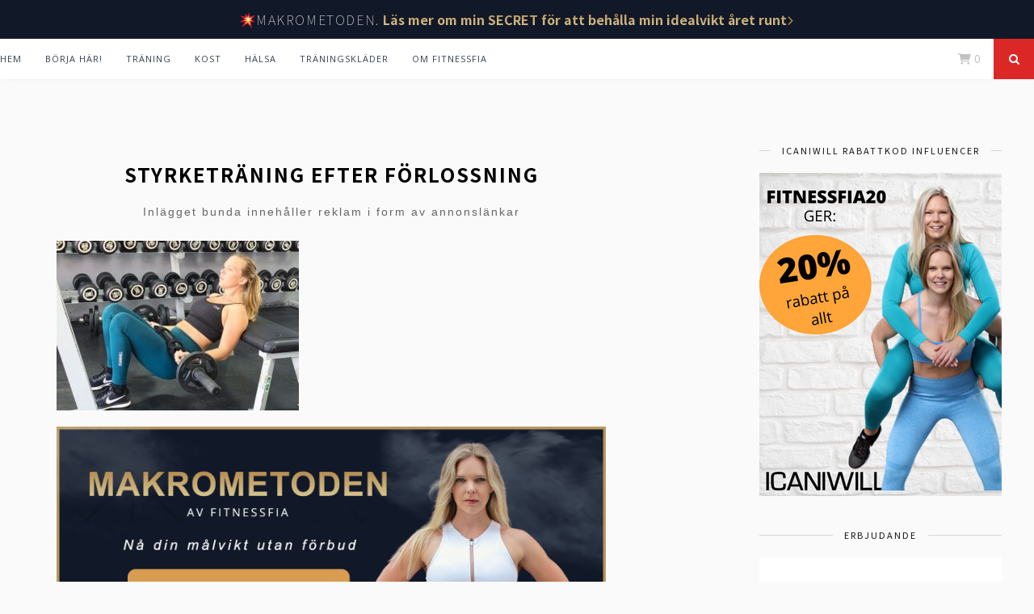

--- FILE ---
content_type: text/html; charset=UTF-8
request_url: https://fitnessfia.com/traning-efter-forlossning/styrketra%CC%88ning-efter-fo%CC%88rlossning/
body_size: 13766
content:
<!DOCTYPE html>
<html lang="sv-SE">

<head>
  <!-- Google Tag Manager -->
  <script>
    (function(w, d, s, l, i) {
      w[l] = w[l] || [];
      w[l].push({
        'gtm.start': new Date().getTime(),
        event: 'gtm.js'
      });
      var f = d.getElementsByTagName(s)[0],
        j = d.createElement(s),
        dl = l != 'dataLayer' ? '&l=' + l : '';
      j.async = true;
      j.src =
        'https://www.googletagmanager.com/gtm.js?id=' + i + dl;
      f.parentNode.insertBefore(j, f);
    })(window, document, 'script', 'dataLayer', 'GTM-NXSSGQW');
  </script>
  <!-- End Google Tag Manager -->
  <meta charset="UTF-8">
  <meta http-equiv="X-UA-Compatible" content="IE=edge">
  <meta name="viewport" content="width=device-width, initial-scale=1">
  <meta http-equiv="Content-Security-Policy" content="block-all-mixed-content" />

  <title>Styrketräning efter förlossning - Fitnessfia</title>

  <link rel="profile" href="https://gmpg.org/xfn/11" />

  
  <link rel="alternate" type="application/rss+xml" title="Fitnessfia RSS Feed" href="https://fitnessfia.com/feed/" />
  <link rel="alternate" type="application/atom+xml" title="Fitnessfia Atom Feed" href="https://fitnessfia.com/feed/atom/" />
  <link rel="pingback" href="https://fitnessfia.com/xmlrpc.php" />

  <script>var et_site_url='https://fitnessfia.com';var et_post_id='11916';function et_core_page_resource_fallback(a,b){"undefined"===typeof b&&(b=a.sheet.cssRules&&0===a.sheet.cssRules.length);b&&(a.onerror=null,a.onload=null,a.href?a.href=et_site_url+"/?et_core_page_resource="+a.id+et_post_id:a.src&&(a.src=et_site_url+"/?et_core_page_resource="+a.id+et_post_id))}
</script><meta name='robots' content='index, follow, max-image-preview:large, max-snippet:-1, max-video-preview:-1' />
<script>window._wca = window._wca || [];</script>

	<!-- This site is optimized with the Yoast SEO plugin v21.0 - https://yoast.com/wordpress/plugins/seo/ -->
	<link rel="canonical" href="https://fitnessfia.com/traning-efter-forlossning/styrketräning-efter-förlossning/" />
	<meta property="og:locale" content="sv_SE" />
	<meta property="og:type" content="article" />
	<meta property="og:title" content="Styrketräning efter förlossning - Fitnessfia" />
	<meta property="og:description" content="Vänta tills du läkt innan du börjar med tung styrketräning. Lättare styrketräning, exempelvis av armarna kan du börja med ganska tidigt." />
	<meta property="og:url" content="https://fitnessfia.com/traning-efter-forlossning/styrketräning-efter-förlossning/" />
	<meta property="og:site_name" content="Fitnessfia" />
	<meta property="article:modified_time" content="2021-11-12T08:53:18+00:00" />
	<meta property="og:image" content="https://fitnessfia.com/traning-efter-forlossning/styrketra%CC%88ning-efter-fo%CC%88rlossning" />
	<meta property="og:image:width" content="680" />
	<meta property="og:image:height" content="476" />
	<meta property="og:image:type" content="image/jpeg" />
	<meta name="twitter:card" content="summary_large_image" />
	<script type="application/ld+json" class="yoast-schema-graph">{"@context":"https://schema.org","@graph":[{"@type":"WebPage","@id":"https://fitnessfia.com/traning-efter-forlossning/styrketra%CC%88ning-efter-fo%CC%88rlossning/","url":"https://fitnessfia.com/traning-efter-forlossning/styrketra%CC%88ning-efter-fo%CC%88rlossning/","name":"Styrketräning efter förlossning - Fitnessfia","isPartOf":{"@id":"https://fitnessfia.com/#website"},"primaryImageOfPage":{"@id":"https://fitnessfia.com/traning-efter-forlossning/styrketra%CC%88ning-efter-fo%CC%88rlossning/#primaryimage"},"image":{"@id":"https://fitnessfia.com/traning-efter-forlossning/styrketra%CC%88ning-efter-fo%CC%88rlossning/#primaryimage"},"thumbnailUrl":"https://fitnessfia.com/wp-content/uploads/2021/11/Styrketräning-efter-förlossning.jpg","datePublished":"2021-11-12T08:52:45+00:00","dateModified":"2021-11-12T08:53:18+00:00","breadcrumb":{"@id":"https://fitnessfia.com/traning-efter-forlossning/styrketra%CC%88ning-efter-fo%CC%88rlossning/#breadcrumb"},"inLanguage":"sv-SE","potentialAction":[{"@type":"ReadAction","target":["https://fitnessfia.com/traning-efter-forlossning/styrketra%CC%88ning-efter-fo%CC%88rlossning/"]}]},{"@type":"ImageObject","inLanguage":"sv-SE","@id":"https://fitnessfia.com/traning-efter-forlossning/styrketra%CC%88ning-efter-fo%CC%88rlossning/#primaryimage","url":"https://fitnessfia.com/wp-content/uploads/2021/11/Styrketräning-efter-förlossning.jpg","contentUrl":"https://fitnessfia.com/wp-content/uploads/2021/11/Styrketräning-efter-förlossning.jpg","width":680,"height":476,"caption":"Vänta tills du läkt innan du börjar med tung styrketräning. Lättare styrketräning, exempelvis av armarna kan du börja med ganska tidigt."},{"@type":"BreadcrumbList","@id":"https://fitnessfia.com/traning-efter-forlossning/styrketra%CC%88ning-efter-fo%CC%88rlossning/#breadcrumb","itemListElement":[{"@type":"ListItem","position":1,"name":"Hem","item":"https://fitnessfia.com/"},{"@type":"ListItem","position":2,"name":"Träning efter förlossning – allt du behöver veta om träning efter graviditet","item":"https://fitnessfia.com/traning-efter-forlossning/"},{"@type":"ListItem","position":3,"name":"Styrketräning efter förlossning"}]},{"@type":"WebSite","@id":"https://fitnessfia.com/#website","url":"https://fitnessfia.com/","name":"Fitnessfia","description":"Fitnessfia fitnessblogg och träningsblogg med träningstips, träningskläder och nyttiga recept","potentialAction":[{"@type":"SearchAction","target":{"@type":"EntryPoint","urlTemplate":"https://fitnessfia.com/?s={search_term_string}"},"query-input":"required name=search_term_string"}],"inLanguage":"sv-SE"}]}</script>
	<!-- / Yoast SEO plugin. -->


<link rel='dns-prefetch' href='//scripts.mediavine.com' />
<link rel='dns-prefetch' href='//stats.wp.com' />
<link rel='dns-prefetch' href='//maxcdn.bootstrapcdn.com' />
<link rel='dns-prefetch' href='//fonts.googleapis.com' />
<link rel="alternate" type="application/rss+xml" title="Fitnessfia &raquo; Webbflöde" href="https://fitnessfia.com/feed/" />
<link rel="alternate" type="application/rss+xml" title="Fitnessfia &raquo; kommentarsflöde" href="https://fitnessfia.com/comments/feed/" />
<link rel="alternate" type="application/rss+xml" title="Fitnessfia &raquo; Styrketräning efter förlossning kommentarsflöde" href="https://fitnessfia.com/traning-efter-forlossning/styrketra%cc%88ning-efter-fo%cc%88rlossning/feed/" />
<script type="text/javascript">
window._wpemojiSettings = {"baseUrl":"https:\/\/s.w.org\/images\/core\/emoji\/14.0.0\/72x72\/","ext":".png","svgUrl":"https:\/\/s.w.org\/images\/core\/emoji\/14.0.0\/svg\/","svgExt":".svg","source":{"concatemoji":"https:\/\/fitnessfia.com\/wp-includes\/js\/wp-emoji-release.min.js?ver=6.1.9"}};
/*! This file is auto-generated */
!function(e,a,t){var n,r,o,i=a.createElement("canvas"),p=i.getContext&&i.getContext("2d");function s(e,t){var a=String.fromCharCode,e=(p.clearRect(0,0,i.width,i.height),p.fillText(a.apply(this,e),0,0),i.toDataURL());return p.clearRect(0,0,i.width,i.height),p.fillText(a.apply(this,t),0,0),e===i.toDataURL()}function c(e){var t=a.createElement("script");t.src=e,t.defer=t.type="text/javascript",a.getElementsByTagName("head")[0].appendChild(t)}for(o=Array("flag","emoji"),t.supports={everything:!0,everythingExceptFlag:!0},r=0;r<o.length;r++)t.supports[o[r]]=function(e){if(p&&p.fillText)switch(p.textBaseline="top",p.font="600 32px Arial",e){case"flag":return s([127987,65039,8205,9895,65039],[127987,65039,8203,9895,65039])?!1:!s([55356,56826,55356,56819],[55356,56826,8203,55356,56819])&&!s([55356,57332,56128,56423,56128,56418,56128,56421,56128,56430,56128,56423,56128,56447],[55356,57332,8203,56128,56423,8203,56128,56418,8203,56128,56421,8203,56128,56430,8203,56128,56423,8203,56128,56447]);case"emoji":return!s([129777,127995,8205,129778,127999],[129777,127995,8203,129778,127999])}return!1}(o[r]),t.supports.everything=t.supports.everything&&t.supports[o[r]],"flag"!==o[r]&&(t.supports.everythingExceptFlag=t.supports.everythingExceptFlag&&t.supports[o[r]]);t.supports.everythingExceptFlag=t.supports.everythingExceptFlag&&!t.supports.flag,t.DOMReady=!1,t.readyCallback=function(){t.DOMReady=!0},t.supports.everything||(n=function(){t.readyCallback()},a.addEventListener?(a.addEventListener("DOMContentLoaded",n,!1),e.addEventListener("load",n,!1)):(e.attachEvent("onload",n),a.attachEvent("onreadystatechange",function(){"complete"===a.readyState&&t.readyCallback()})),(e=t.source||{}).concatemoji?c(e.concatemoji):e.wpemoji&&e.twemoji&&(c(e.twemoji),c(e.wpemoji)))}(window,document,window._wpemojiSettings);
</script>
<style type="text/css">
img.wp-smiley,
img.emoji {
	display: inline !important;
	border: none !important;
	box-shadow: none !important;
	height: 1em !important;
	width: 1em !important;
	margin: 0 0.07em !important;
	vertical-align: -0.1em !important;
	background: none !important;
	padding: 0 !important;
}
</style>
	<link rel='stylesheet' id='wp-block-library-css' href='https://fitnessfia.com/wp-includes/css/dist/block-library/style.min.css?ver=6.1.9' type='text/css' media='all' />
<style id='wp-block-library-inline-css' type='text/css'>
.has-text-align-justify{text-align:justify;}
</style>
<link rel='stylesheet' id='jetpack-videopress-video-block-view-css' href='https://fitnessfia.com/wp-content/plugins/jetpack/jetpack_vendor/automattic/jetpack-videopress/build/block-editor/blocks/video/view.css?minify=false&#038;ver=34ae973733627b74a14e' type='text/css' media='all' />
<link rel='stylesheet' id='mediaelement-css' href='https://fitnessfia.com/wp-includes/js/mediaelement/mediaelementplayer-legacy.min.css?ver=4.2.17' type='text/css' media='all' />
<link rel='stylesheet' id='wp-mediaelement-css' href='https://fitnessfia.com/wp-includes/js/mediaelement/wp-mediaelement.min.css?ver=6.1.9' type='text/css' media='all' />
<link rel='stylesheet' id='wc-blocks-vendors-style-css' href='https://fitnessfia.com/wp-content/plugins/woocommerce/packages/woocommerce-blocks/build/wc-blocks-vendors-style.css?ver=9.1.5' type='text/css' media='all' />
<link rel='stylesheet' id='wc-blocks-style-css' href='https://fitnessfia.com/wp-content/plugins/woocommerce/packages/woocommerce-blocks/build/wc-blocks-style.css?ver=9.1.5' type='text/css' media='all' />
<link rel='stylesheet' id='classic-theme-styles-css' href='https://fitnessfia.com/wp-includes/css/classic-themes.min.css?ver=1' type='text/css' media='all' />
<style id='global-styles-inline-css' type='text/css'>
body{--wp--preset--color--black: #000000;--wp--preset--color--cyan-bluish-gray: #abb8c3;--wp--preset--color--white: #ffffff;--wp--preset--color--pale-pink: #f78da7;--wp--preset--color--vivid-red: #cf2e2e;--wp--preset--color--luminous-vivid-orange: #ff6900;--wp--preset--color--luminous-vivid-amber: #fcb900;--wp--preset--color--light-green-cyan: #7bdcb5;--wp--preset--color--vivid-green-cyan: #00d084;--wp--preset--color--pale-cyan-blue: #8ed1fc;--wp--preset--color--vivid-cyan-blue: #0693e3;--wp--preset--color--vivid-purple: #9b51e0;--wp--preset--gradient--vivid-cyan-blue-to-vivid-purple: linear-gradient(135deg,rgba(6,147,227,1) 0%,rgb(155,81,224) 100%);--wp--preset--gradient--light-green-cyan-to-vivid-green-cyan: linear-gradient(135deg,rgb(122,220,180) 0%,rgb(0,208,130) 100%);--wp--preset--gradient--luminous-vivid-amber-to-luminous-vivid-orange: linear-gradient(135deg,rgba(252,185,0,1) 0%,rgba(255,105,0,1) 100%);--wp--preset--gradient--luminous-vivid-orange-to-vivid-red: linear-gradient(135deg,rgba(255,105,0,1) 0%,rgb(207,46,46) 100%);--wp--preset--gradient--very-light-gray-to-cyan-bluish-gray: linear-gradient(135deg,rgb(238,238,238) 0%,rgb(169,184,195) 100%);--wp--preset--gradient--cool-to-warm-spectrum: linear-gradient(135deg,rgb(74,234,220) 0%,rgb(151,120,209) 20%,rgb(207,42,186) 40%,rgb(238,44,130) 60%,rgb(251,105,98) 80%,rgb(254,248,76) 100%);--wp--preset--gradient--blush-light-purple: linear-gradient(135deg,rgb(255,206,236) 0%,rgb(152,150,240) 100%);--wp--preset--gradient--blush-bordeaux: linear-gradient(135deg,rgb(254,205,165) 0%,rgb(254,45,45) 50%,rgb(107,0,62) 100%);--wp--preset--gradient--luminous-dusk: linear-gradient(135deg,rgb(255,203,112) 0%,rgb(199,81,192) 50%,rgb(65,88,208) 100%);--wp--preset--gradient--pale-ocean: linear-gradient(135deg,rgb(255,245,203) 0%,rgb(182,227,212) 50%,rgb(51,167,181) 100%);--wp--preset--gradient--electric-grass: linear-gradient(135deg,rgb(202,248,128) 0%,rgb(113,206,126) 100%);--wp--preset--gradient--midnight: linear-gradient(135deg,rgb(2,3,129) 0%,rgb(40,116,252) 100%);--wp--preset--duotone--dark-grayscale: url('#wp-duotone-dark-grayscale');--wp--preset--duotone--grayscale: url('#wp-duotone-grayscale');--wp--preset--duotone--purple-yellow: url('#wp-duotone-purple-yellow');--wp--preset--duotone--blue-red: url('#wp-duotone-blue-red');--wp--preset--duotone--midnight: url('#wp-duotone-midnight');--wp--preset--duotone--magenta-yellow: url('#wp-duotone-magenta-yellow');--wp--preset--duotone--purple-green: url('#wp-duotone-purple-green');--wp--preset--duotone--blue-orange: url('#wp-duotone-blue-orange');--wp--preset--font-size--small: 13px;--wp--preset--font-size--medium: 20px;--wp--preset--font-size--large: 36px;--wp--preset--font-size--x-large: 42px;--wp--preset--spacing--20: 0.44rem;--wp--preset--spacing--30: 0.67rem;--wp--preset--spacing--40: 1rem;--wp--preset--spacing--50: 1.5rem;--wp--preset--spacing--60: 2.25rem;--wp--preset--spacing--70: 3.38rem;--wp--preset--spacing--80: 5.06rem;}:where(.is-layout-flex){gap: 0.5em;}body .is-layout-flow > .alignleft{float: left;margin-inline-start: 0;margin-inline-end: 2em;}body .is-layout-flow > .alignright{float: right;margin-inline-start: 2em;margin-inline-end: 0;}body .is-layout-flow > .aligncenter{margin-left: auto !important;margin-right: auto !important;}body .is-layout-constrained > .alignleft{float: left;margin-inline-start: 0;margin-inline-end: 2em;}body .is-layout-constrained > .alignright{float: right;margin-inline-start: 2em;margin-inline-end: 0;}body .is-layout-constrained > .aligncenter{margin-left: auto !important;margin-right: auto !important;}body .is-layout-constrained > :where(:not(.alignleft):not(.alignright):not(.alignfull)){max-width: var(--wp--style--global--content-size);margin-left: auto !important;margin-right: auto !important;}body .is-layout-constrained > .alignwide{max-width: var(--wp--style--global--wide-size);}body .is-layout-flex{display: flex;}body .is-layout-flex{flex-wrap: wrap;align-items: center;}body .is-layout-flex > *{margin: 0;}:where(.wp-block-columns.is-layout-flex){gap: 2em;}.has-black-color{color: var(--wp--preset--color--black) !important;}.has-cyan-bluish-gray-color{color: var(--wp--preset--color--cyan-bluish-gray) !important;}.has-white-color{color: var(--wp--preset--color--white) !important;}.has-pale-pink-color{color: var(--wp--preset--color--pale-pink) !important;}.has-vivid-red-color{color: var(--wp--preset--color--vivid-red) !important;}.has-luminous-vivid-orange-color{color: var(--wp--preset--color--luminous-vivid-orange) !important;}.has-luminous-vivid-amber-color{color: var(--wp--preset--color--luminous-vivid-amber) !important;}.has-light-green-cyan-color{color: var(--wp--preset--color--light-green-cyan) !important;}.has-vivid-green-cyan-color{color: var(--wp--preset--color--vivid-green-cyan) !important;}.has-pale-cyan-blue-color{color: var(--wp--preset--color--pale-cyan-blue) !important;}.has-vivid-cyan-blue-color{color: var(--wp--preset--color--vivid-cyan-blue) !important;}.has-vivid-purple-color{color: var(--wp--preset--color--vivid-purple) !important;}.has-black-background-color{background-color: var(--wp--preset--color--black) !important;}.has-cyan-bluish-gray-background-color{background-color: var(--wp--preset--color--cyan-bluish-gray) !important;}.has-white-background-color{background-color: var(--wp--preset--color--white) !important;}.has-pale-pink-background-color{background-color: var(--wp--preset--color--pale-pink) !important;}.has-vivid-red-background-color{background-color: var(--wp--preset--color--vivid-red) !important;}.has-luminous-vivid-orange-background-color{background-color: var(--wp--preset--color--luminous-vivid-orange) !important;}.has-luminous-vivid-amber-background-color{background-color: var(--wp--preset--color--luminous-vivid-amber) !important;}.has-light-green-cyan-background-color{background-color: var(--wp--preset--color--light-green-cyan) !important;}.has-vivid-green-cyan-background-color{background-color: var(--wp--preset--color--vivid-green-cyan) !important;}.has-pale-cyan-blue-background-color{background-color: var(--wp--preset--color--pale-cyan-blue) !important;}.has-vivid-cyan-blue-background-color{background-color: var(--wp--preset--color--vivid-cyan-blue) !important;}.has-vivid-purple-background-color{background-color: var(--wp--preset--color--vivid-purple) !important;}.has-black-border-color{border-color: var(--wp--preset--color--black) !important;}.has-cyan-bluish-gray-border-color{border-color: var(--wp--preset--color--cyan-bluish-gray) !important;}.has-white-border-color{border-color: var(--wp--preset--color--white) !important;}.has-pale-pink-border-color{border-color: var(--wp--preset--color--pale-pink) !important;}.has-vivid-red-border-color{border-color: var(--wp--preset--color--vivid-red) !important;}.has-luminous-vivid-orange-border-color{border-color: var(--wp--preset--color--luminous-vivid-orange) !important;}.has-luminous-vivid-amber-border-color{border-color: var(--wp--preset--color--luminous-vivid-amber) !important;}.has-light-green-cyan-border-color{border-color: var(--wp--preset--color--light-green-cyan) !important;}.has-vivid-green-cyan-border-color{border-color: var(--wp--preset--color--vivid-green-cyan) !important;}.has-pale-cyan-blue-border-color{border-color: var(--wp--preset--color--pale-cyan-blue) !important;}.has-vivid-cyan-blue-border-color{border-color: var(--wp--preset--color--vivid-cyan-blue) !important;}.has-vivid-purple-border-color{border-color: var(--wp--preset--color--vivid-purple) !important;}.has-vivid-cyan-blue-to-vivid-purple-gradient-background{background: var(--wp--preset--gradient--vivid-cyan-blue-to-vivid-purple) !important;}.has-light-green-cyan-to-vivid-green-cyan-gradient-background{background: var(--wp--preset--gradient--light-green-cyan-to-vivid-green-cyan) !important;}.has-luminous-vivid-amber-to-luminous-vivid-orange-gradient-background{background: var(--wp--preset--gradient--luminous-vivid-amber-to-luminous-vivid-orange) !important;}.has-luminous-vivid-orange-to-vivid-red-gradient-background{background: var(--wp--preset--gradient--luminous-vivid-orange-to-vivid-red) !important;}.has-very-light-gray-to-cyan-bluish-gray-gradient-background{background: var(--wp--preset--gradient--very-light-gray-to-cyan-bluish-gray) !important;}.has-cool-to-warm-spectrum-gradient-background{background: var(--wp--preset--gradient--cool-to-warm-spectrum) !important;}.has-blush-light-purple-gradient-background{background: var(--wp--preset--gradient--blush-light-purple) !important;}.has-blush-bordeaux-gradient-background{background: var(--wp--preset--gradient--blush-bordeaux) !important;}.has-luminous-dusk-gradient-background{background: var(--wp--preset--gradient--luminous-dusk) !important;}.has-pale-ocean-gradient-background{background: var(--wp--preset--gradient--pale-ocean) !important;}.has-electric-grass-gradient-background{background: var(--wp--preset--gradient--electric-grass) !important;}.has-midnight-gradient-background{background: var(--wp--preset--gradient--midnight) !important;}.has-small-font-size{font-size: var(--wp--preset--font-size--small) !important;}.has-medium-font-size{font-size: var(--wp--preset--font-size--medium) !important;}.has-large-font-size{font-size: var(--wp--preset--font-size--large) !important;}.has-x-large-font-size{font-size: var(--wp--preset--font-size--x-large) !important;}
.wp-block-navigation a:where(:not(.wp-element-button)){color: inherit;}
:where(.wp-block-columns.is-layout-flex){gap: 2em;}
.wp-block-pullquote{font-size: 1.5em;line-height: 1.6;}
</style>
<link rel='stylesheet' id='wpsm-comptable-styles-css' href='https://fitnessfia.com/wp-content/plugins/table-maker/css/style.css?ver=1.9.1' type='text/css' media='all' />
<link rel='stylesheet' id='woocommerce-layout-css' href='https://fitnessfia.com/wp-content/plugins/woocommerce/assets/css/woocommerce-layout.css?ver=7.3.0' type='text/css' media='all' />
<style id='woocommerce-layout-inline-css' type='text/css'>

	.infinite-scroll .woocommerce-pagination {
		display: none;
	}
</style>
<link rel='stylesheet' id='woocommerce-smallscreen-css' href='https://fitnessfia.com/wp-content/plugins/woocommerce/assets/css/woocommerce-smallscreen.css?ver=7.3.0' type='text/css' media='only screen and (max-width: 768px)' />
<link rel='stylesheet' id='woocommerce-general-css' href='https://fitnessfia.com/wp-content/plugins/woocommerce/assets/css/woocommerce.css?ver=7.3.0' type='text/css' media='all' />
<style id='woocommerce-inline-inline-css' type='text/css'>
.woocommerce form .form-row .required { visibility: visible; }
</style>
<link rel='stylesheet' id='fontawesome-css-6-css' href='https://fitnessfia.com/wp-content/plugins/wp-font-awesome/font-awesome/css/fontawesome-all.min.css?ver=1.7.9' type='text/css' media='all' />
<link rel='stylesheet' id='fontawesome-css-4-css' href='https://fitnessfia.com/wp-content/plugins/wp-font-awesome/font-awesome/css/v4-shims.min.css?ver=1.7.9' type='text/css' media='all' />
<link rel='stylesheet' id='ppress-frontend-css' href='https://fitnessfia.com/wp-content/plugins/wp-user-avatar/assets/css/frontend.min.css?ver=4.13.0' type='text/css' media='all' />
<link rel='stylesheet' id='ppress-flatpickr-css' href='https://fitnessfia.com/wp-content/plugins/wp-user-avatar/assets/flatpickr/flatpickr.min.css?ver=4.13.0' type='text/css' media='all' />
<link rel='stylesheet' id='ppress-select2-css' href='https://fitnessfia.com/wp-content/plugins/wp-user-avatar/assets/select2/select2.min.css?ver=6.1.9' type='text/css' media='all' />
<link rel='stylesheet' id='parent-css-css' href='https://fitnessfia.com/wp-content/themes/florence/style.css?ver=6.1.9' type='text/css' media='all' />
<link rel='stylesheet' id='child-css-css' href='https://fitnessfia.com/wp-content/themes/florence-child/style.css?ver=6.1.9' type='text/css' media='all' />
<link rel='stylesheet' id='sp_style-css' href='https://fitnessfia.com/wp-content/themes/florence-child/style.css?ver=6.1.9' type='text/css' media='all' />
<link rel='stylesheet' id='bxslider-css-css' href='https://fitnessfia.com/wp-content/themes/florence/css/jquery.bxslider.css?ver=6.1.9' type='text/css' media='all' />
<link rel='stylesheet' id='slicknav-css-css' href='https://fitnessfia.com/wp-content/themes/florence/css/slicknav.css?ver=6.1.9' type='text/css' media='all' />
<link rel='stylesheet' id='font-awesome-css' href='//maxcdn.bootstrapcdn.com/font-awesome/4.2.0/css/font-awesome.min.css?ver=6.1.9' type='text/css' media='all' />
<link rel='stylesheet' id='responsive-css' href='https://fitnessfia.com/wp-content/themes/florence/css/responsive.css?ver=6.1.9' type='text/css' media='all' />
<link rel='stylesheet' id='default_headings_font-css' href='https://fonts.googleapis.com/css?family=Oswald%3A400%2C700&#038;ver=6.1.9' type='text/css' media='all' />
<link rel='stylesheet' id='default_para_font-css' href='https://fonts.googleapis.com/css?family=Crimson+Text%3A400%2C700%2C400italic%2C700italic&#038;ver=6.1.9' type='text/css' media='all' />
<link rel='stylesheet' id='default_body_font-css' href='https://fonts.googleapis.com/css?family=Open+Sans%3A400italic%2C700italic%2C400%2C700&#038;subset=cyrillic%2Clatin&#038;ver=6.1.9' type='text/css' media='all' />
<link rel='stylesheet' id='wpb-google-fonts-css' href='https://fonts.googleapis.com/css?family=Playfair+Display%7CSpace+Mono%7CStint+Ultra+Expanded&#038;display=swap&#038;ver=6.1.9' type='text/css' media='all' />
<link rel='stylesheet' id='jetpack_css-css' href='https://fitnessfia.com/wp-content/plugins/jetpack/css/jetpack.css?ver=12.5' type='text/css' media='all' />
<script type='text/javascript' async="async" data-noptimize="1" data-cfasync="false" src='https://scripts.mediavine.com/tags/fitnessfia.js?ver=6.1.9' id='mv-script-wrapper-js'></script>
<script type='text/javascript' src='https://fitnessfia.com/wp-includes/js/jquery/jquery.min.js?ver=3.6.1' id='jquery-core-js'></script>
<script type='text/javascript' src='https://fitnessfia.com/wp-includes/js/jquery/jquery-migrate.min.js?ver=3.3.2' id='jquery-migrate-js'></script>
<script type='text/javascript' src='https://fitnessfia.com/wp-content/plugins/wp-user-avatar/assets/flatpickr/flatpickr.min.js?ver=4.13.0' id='ppress-flatpickr-js'></script>
<script type='text/javascript' src='https://fitnessfia.com/wp-content/plugins/wp-user-avatar/assets/select2/select2.min.js?ver=4.13.0' id='ppress-select2-js'></script>
<script defer type='text/javascript' src='https://stats.wp.com/s-202604.js' id='woocommerce-analytics-js'></script>
<link rel="https://api.w.org/" href="https://fitnessfia.com/wp-json/" /><link rel="alternate" type="application/json" href="https://fitnessfia.com/wp-json/wp/v2/media/11916" /><link rel="EditURI" type="application/rsd+xml" title="RSD" href="https://fitnessfia.com/xmlrpc.php?rsd" />
<link rel="wlwmanifest" type="application/wlwmanifest+xml" href="https://fitnessfia.com/wp-includes/wlwmanifest.xml" />
<meta name="generator" content="WordPress 6.1.9" />
<meta name="generator" content="WooCommerce 7.3.0" />
<link rel='shortlink' href='https://fitnessfia.com/?p=11916' />
<link rel="alternate" type="application/json+oembed" href="https://fitnessfia.com/wp-json/oembed/1.0/embed?url=https%3A%2F%2Ffitnessfia.com%2Ftraning-efter-forlossning%2Fstyrketra%25cc%2588ning-efter-fo%25cc%2588rlossning%2F" />
<link rel="alternate" type="text/xml+oembed" href="https://fitnessfia.com/wp-json/oembed/1.0/embed?url=https%3A%2F%2Ffitnessfia.com%2Ftraning-efter-forlossning%2Fstyrketra%25cc%2588ning-efter-fo%25cc%2588rlossning%2F&#038;format=xml" />
<!-- Hotjar Tracking Code for https://fitnessfia.com/ -->
<script>
    (function(h,o,t,j,a,r){
        h.hj=h.hj||function(){(h.hj.q=h.hj.q||[]).push(arguments)};
        h._hjSettings={hjid:1672663,hjsv:6};
        a=o.getElementsByTagName('head')[0];
        r=o.createElement('script');r.async=1;
        r.src=t+h._hjSettings.hjid+j+h._hjSettings.hjsv;
        a.appendChild(r);
    })(window,document,'https://static.hotjar.com/c/hotjar-','.js?sv=');
</script>	<style>img#wpstats{display:none}</style>
		<link rel="preload" href="https://fitnessfia.com/wp-content/plugins/bloom/core/admin/fonts/modules.ttf" as="font" crossorigin="anonymous">    <style type="text/css">
	
		#logo { padding:px 0 px; }
		
				.menu li a, .slicknav_nav a { color:#364151; }		.menu li.current-menu-item a, .menu li.current_page_item a, .menu li a:hover {  color:#dc2727; }
		.slicknav_nav a:hover { color:#dc2727; background:none; }
		
		.menu .sub-menu, .menu .children { background: ; }
		ul.menu ul a, .menu ul ul a {  color:#3b4451; }
		ul.menu ul a:hover, .menu ul ul a:hover { color: ; background:#dc2727; }
		
		#top-social a i { color:; }
		#top-social a:hover i { color:#dc2727 }
		
		#top-search a { background:#dc2727 }
		#top-search a { color: }
		
		#footer-instagram { background:; }
		#footer-instagram h4.block-heading { color:; }
		
		#footer-social { background:#dc2727; }
		#footer-social a i { color:#dc2727; background:#454545; }
		#footer-social a { color:#454545; }
		
		#footer-copyright { color:; background:;  }
		
		.widget-heading { color:; }
		.widget-heading > span:before, .widget-heading > span:after { border-color: ; }
		
		.widget-social a i { color:; background:#dc2727; }
		
		a, .author-content a.author-social:hover { color:#dc2727; }
		.more-button:hover, .post-share a i:hover, .post-pagination a:hover, .pagination a:hover, .widget .tagcloud a { background:#dc2727; }
		.more-button:hover, .post-share a i:hover { border-color:#dc2727;  }
		.post-entry blockquote { border-color:#dc2727; }		
				
				
    </style>
    	<noscript><style>.woocommerce-product-gallery{ opacity: 1 !important; }</style></noscript>
	<style type="text/css" id="custom-background-css">
body.custom-background { background-color: #fafafa; }
</style>
	<link rel="icon" href="https://fitnessfia.com/wp-content/uploads/2017/01/cropped-Logomakr_21OLga-32x32.png" sizes="32x32" />
<link rel="icon" href="https://fitnessfia.com/wp-content/uploads/2017/01/cropped-Logomakr_21OLga-192x192.png" sizes="192x192" />
<link rel="apple-touch-icon" href="https://fitnessfia.com/wp-content/uploads/2017/01/cropped-Logomakr_21OLga-180x180.png" />
<meta name="msapplication-TileImage" content="https://fitnessfia.com/wp-content/uploads/2017/01/cropped-Logomakr_21OLga-270x270.png" />

  <meta name="p:domain_verify" content="7f69430e2b3e7ec419c40ad0d10b1c26" />

  <!-- Facebook Pixel Code -->
  <script>
    ! function(f, b, e, v, n, t, s) {
      if (f.fbq) return;
      n = f.fbq = function() {
        n.callMethod ?
          n.callMethod.apply(n, arguments) : n.queue.push(arguments)
      };
      if (!f._fbq) f._fbq = n;
      n.push = n;
      n.loaded = !0;
      n.version = '2.0';
      n.queue = [];
      t = b.createElement(e);
      t.async = !0;
      t.src = v;
      s = b.getElementsByTagName(e)[0];
      s.parentNode.insertBefore(t, s)
    }(window, document, 'script',
      'https://connect.facebook.net/en_US/fbevents.js');
    fbq('init', '730095000522196');
    fbq('track', 'PageView');
  </script>
  <noscript><img height="1" width="1" style="display:none" src="https://www.facebook.com/tr?id=730095000522196&ev=PageView&noscript=1" /></noscript>
  <!-- End Facebook Pixel Code -->
</head>

<body data-rsssl=1 class="attachment attachment-template-default single single-attachment postid-11916 attachmentid-11916 attachment-jpeg custom-background theme-florence woocommerce-no-js et_bloom">
  <!-- Google Tag Manager (noscript) -->
  <noscript><iframe src="https://www.googletagmanager.com/ns.html?id=GTM-NXSSGQW" height="0" width="0" style="display:none;visibility:hidden"></iframe></noscript>
  <!-- End Google Tag Manager (noscript) -->
  <div id="rod-promotion-bar" data-time-out="1000" data-show-top-bar class="sticky hidden items-center justify-center flex-col md:flex-row w-full z-[99999] h-8 top-0 left-0 bg-[#111828] text-white py-6 gap-2">
  <div class="items-center gap-2 hidden md:flex">
    <span class="text-xl mt-1">💥</span>
    <p class="font-sans tracking-widest text-gray-200 font-thin text-base">MAKROMETODEN.</p>
  </div>
  <a href="/makrometoden?utm_source=top-bar" class="flex items-center gap-1 p-1 text-center md:p-0 md:text-left">
    <p class="font-sans font-semibold text-transparent bg-clip-text bg-gradient-to-b from-[#B18649] to-[#DFD09E]">Läs mer om min SECRET för att behålla min idealvikt året runt</p>
    <i class="fa-solid fa-chevron-right mt-[0.3rem] text-[0.75rem] text-[#B18649]"></i>
  </a>
</div>
  <div id="top-bar">
    <div class="container">

      <div id="navigation-wrapper">
        <ul id="menu-main-menu" class="menu"><li id="menu-item-11595" class="menu-item menu-item-type-custom menu-item-object-custom menu-item-home menu-item-11595"><a href="https://fitnessfia.com/">Hem</a></li>
<li id="menu-item-2168" class="menu-item menu-item-type-post_type menu-item-object-page menu-item-2168"><a href="https://fitnessfia.com/borja-har/">Börja här!</a></li>
<li id="menu-item-486" class="menu-item menu-item-type-custom menu-item-object-custom menu-item-has-children menu-item-486"><a href="https://fitnessfia.com/traning/">Träning</a>
<ul class="sub-menu">
	<li id="menu-item-489" class="menu-item menu-item-type-taxonomy menu-item-object-category menu-item-489"><a href="https://fitnessfia.com/traning/gymovningar/">Gymövningar</a></li>
	<li id="menu-item-490" class="menu-item menu-item-type-taxonomy menu-item-object-category menu-item-490"><a href="https://fitnessfia.com/traning/">Träning</a></li>
	<li id="menu-item-1849" class="menu-item menu-item-type-taxonomy menu-item-object-category menu-item-1849"><a href="https://fitnessfia.com/allmant/intervjuer/">Intervjuer</a></li>
</ul>
</li>
<li id="menu-item-3235" class="menu-item menu-item-type-custom menu-item-object-custom menu-item-has-children menu-item-3235"><a href="https://fitnessfia.com/kost-och-mat/">Kost</a>
<ul class="sub-menu">
	<li id="menu-item-478" class="menu-item menu-item-type-taxonomy menu-item-object-category menu-item-478"><a href="https://fitnessfia.com/kost-och-mat/kostillskott/">Kostillskott</a></li>
	<li id="menu-item-479" class="menu-item menu-item-type-taxonomy menu-item-object-category menu-item-479"><a href="https://fitnessfia.com/kost-och-mat/nyttiga-recept/">Nyttiga recept</a></li>
</ul>
</li>
<li id="menu-item-3232" class="menu-item menu-item-type-custom menu-item-object-custom menu-item-has-children menu-item-3232"><a href="https://fitnessfia.com/halsa/">Hälsa</a>
<ul class="sub-menu">
	<li id="menu-item-6581" class="menu-item menu-item-type-taxonomy menu-item-object-category menu-item-6581"><a href="https://fitnessfia.com/livsstil/">Livsstil</a></li>
	<li id="menu-item-3307" class="menu-item menu-item-type-taxonomy menu-item-object-category menu-item-3307"><a href="https://fitnessfia.com/halsa/kroppsideal/">Kroppsideal</a></li>
	<li id="menu-item-3308" class="menu-item menu-item-type-taxonomy menu-item-object-category menu-item-3308"><a href="https://fitnessfia.com/halsa/kvinnohalsa/">Kvinnohälsa</a></li>
	<li id="menu-item-6578" class="menu-item menu-item-type-taxonomy menu-item-object-category menu-item-6578"><a href="https://fitnessfia.com/halsa/gravid/">Gravid</a></li>
</ul>
</li>
<li id="menu-item-481" class="menu-item menu-item-type-taxonomy menu-item-object-category menu-item-has-children menu-item-481"><a href="https://fitnessfia.com/traningsklader/">Träningskläder</a>
<ul class="sub-menu">
	<li id="menu-item-483" class="menu-item menu-item-type-taxonomy menu-item-object-category menu-item-483"><a href="https://fitnessfia.com/traningsklader/traningstights/">Träningstights</a></li>
	<li id="menu-item-956" class="menu-item menu-item-type-taxonomy menu-item-object-category menu-item-956"><a href="https://fitnessfia.com/traningsklader/sporttoppar-och-traningslinnen/">Sporttoppar och träningslinnen</a></li>
	<li id="menu-item-488" class="menu-item menu-item-type-taxonomy menu-item-object-category menu-item-488"><a href="https://fitnessfia.com/traningsklader/yogaklader/">Yogakläder</a></li>
	<li id="menu-item-960" class="menu-item menu-item-type-taxonomy menu-item-object-category menu-item-960"><a href="https://fitnessfia.com/traningsklader/traningsskor/">Träningsskor</a></li>
	<li id="menu-item-6579" class="menu-item menu-item-type-taxonomy menu-item-object-category menu-item-6579"><a href="https://fitnessfia.com/traningsklader/badklader/">Badkläder</a></li>
</ul>
</li>
<li id="menu-item-964" class="menu-item menu-item-type-post_type menu-item-object-page menu-item-has-children menu-item-964"><a href="https://fitnessfia.com/om-mig/">Om Fitnessfia</a>
<ul class="sub-menu">
	<li id="menu-item-599" class="menu-item menu-item-type-post_type menu-item-object-page menu-item-599"><a href="https://fitnessfia.com/fitnessfia-vem-ar-jag/">FitnessFia</a></li>
	<li id="menu-item-601" class="menu-item menu-item-type-post_type menu-item-object-page menu-item-601"><a href="https://fitnessfia.com/pr-annonsering-samarbeten/">PR, annonsering &#038; samarbeten</a></li>
	<li id="menu-item-977" class="menu-item menu-item-type-post_type menu-item-object-page menu-item-977"><a href="https://fitnessfia.com/kontakta-mig/">Kontakta mig</a></li>
</ul>
</li>
</ul>      </div>

      <div class="menu-mobile"></div>

              <div id="top-social">

          
                                    <div id="sp-shopping-cart">
                                <a class="cart-contents" href="https://fitnessfia.com/cart/" title="View your shopping cart"><i class="fa-solid fa-cart-shopping mr-1"></i><span class="sp-count">0</span></a>
              </div>
                      
        </div>
      
              <div id="top-search">
          <a href="#"><i class="fa fa-search"></i></a>
        </div>
        <div class="show-search">
          <form role="search" method="get" id="searchform" action="https://fitnessfia.com/">
    <div>
		<input type="text" placeholder="Search and hit enter..." name="s" id="s" />
	 </div>
</form>        </div>
      
    </div>

  </div>

  <header id="header">

    <div class="rod-tw-container">


      
                  
        
            </div>

          </div>

  </header>
	
	<div class="container">
		
		<div id="content">
		
			<div id="main" >
			
										
					<article id="post-11916" class="post-11916 attachment type-attachment status-inherit hentry mv-content-wrapper">

  
    
  
  <div class="post-header">

          <span class="cat"></span>
    
          <h1>Styrketräning efter förlossning</h1>
        <div class="rod-affiliate-disclaimer">
      <p>Inlägget bunda innehåller reklam i form av annonslänkar</p>
    </div>
  </div>

  <div id="mog-post-entry" class="post-entry">

    <p class="attachment"><a href='https://fitnessfia.com/wp-content/uploads/2021/11/Styrketräning-efter-förlossning.jpg'><img width="300" height="210" src="https://fitnessfia.com/wp-content/uploads/2021/11/Styrketräning-efter-förlossning-300x210.jpg" class="attachment-medium size-medium" alt="Styrketräning efter förlossning" decoding="async" loading="lazy" srcset="https://fitnessfia.com/wp-content/uploads/2021/11/Styrketräning-efter-förlossning-300x210.jpg 300w, https://fitnessfia.com/wp-content/uploads/2021/11/Styrketräning-efter-förlossning-600x420.jpg 600w, https://fitnessfia.com/wp-content/uploads/2021/11/Styrketräning-efter-förlossning-610x427.jpg 610w, https://fitnessfia.com/wp-content/uploads/2021/11/Styrketräning-efter-förlossning.jpg 680w" sizes="(max-width: 300px) 100vw, 300px" /></a></p>

    
                            
  </div>

  <div class="post-meta">

    <span class="meta-info">

              november 12, 2021      
              by <a href="https://fitnessfia.com/author/admin/" title="Inlägg av Fitnessfia" rel="author">Fitnessfia</a>      
    </span>

    
  </div>

            <div class="post-author">
		
	<div class="author-img">
		<img alt='' src='https://secure.gravatar.com/avatar/a80471af26696a423c2bd7bc95c6ed86?s=80&#038;d=identicon&#038;r=g' srcset='https://secure.gravatar.com/avatar/a80471af26696a423c2bd7bc95c6ed86?s=160&#038;d=identicon&#038;r=g 2x' class='avatar avatar-80 photo' height='80' width='80' loading='lazy' decoding='async'/>	</div>
	
	<div class="author-content">
		<h5><a href="https://fitnessfia.com/author/admin/" title="Inlägg av Fitnessfia" rel="author">Fitnessfia</a></h5>
		<p>Träningsprofilen Sofia Marklund, som går under namnet Fitnessfia, är en av Sveriges största hälso- och träningsbloggare med över 1,5 miljon besökare på bloggen varje år. Hon har medverkat i artiklar i rikstäckande medier så som Expressen och varit med flera podcasts. Dessutom har Sofia publicerat en bok om viktnedgång med titeln Makrometoden.</p>
													</div>
	
</div>      
            <div class="post-pagination">
	
		
		
		
</div>      
</article>

        
<div class="post-comments" id="comments_wrapper">
	
	<h4 class="block-heading">No Comments</h4><div class='comments'></div><div id='comments_pagination'></div>	<div id="respond" class="comment-respond">
		<h3 id="reply-title" class="comment-reply-title">Leave a Reply <small><a rel="nofollow" id="cancel-comment-reply-link" href="/traning-efter-forlossning/styrketra%CC%88ning-efter-fo%CC%88rlossning/#respond" style="display:none;">Cancel Reply</a></small></h3><form action="https://fitnessfia.com/wp-comments-post.php" method="post" id="commentform" class="comment-form"><p class="comment-form-comment"><textarea id="comment" name="comment" cols="45" rows="8" aria-required="true"></textarea></p><p class="comment-form-author"><label for="author">Namn <span class="required">*</span></label> <input id="author" name="author" type="text" value="" size="30" maxlength="245" autocomplete="name" required="required" /></p>
<p class="comment-form-email"><label for="email">E-postadress <span class="required">*</span></label> <input id="email" name="email" type="text" value="" size="30" maxlength="100" autocomplete="email" required="required" /></p>
<p class="comment-form-url"><label for="url">Webbplats</label> <input id="url" name="url" type="text" value="" size="30" maxlength="200" autocomplete="url" /></p>
<p class="comment-form-cookies-consent"><input id="wp-comment-cookies-consent" name="wp-comment-cookies-consent" type="checkbox" value="yes" /> <label for="wp-comment-cookies-consent">Spara mitt namn, min e-postadress och webbplats i denna webbläsare till nästa gång jag skriver en kommentar.</label></p>
<p class="form-submit"><input name="submit" type="submit" id="submit" class="submit" value="Post Comment" /> <input type='hidden' name='comment_post_ID' value='11916' id='comment_post_ID' />
<input type='hidden' name='comment_parent' id='comment_parent' value='0' />
</p><p style="display: none;"><input type="hidden" id="akismet_comment_nonce" name="akismet_comment_nonce" value="0b5ec63aca" /></p><p style="display: none !important;"><label>&#916;<textarea name="ak_hp_textarea" cols="45" rows="8" maxlength="100"></textarea></label><input type="hidden" id="ak_js_1" name="ak_js" value="249"/><script>document.getElementById( "ak_js_1" ).setAttribute( "value", ( new Date() ).getTime() );</script></p></form>	</div><!-- #respond -->
	

</div> <!-- end comments div -->
						
								
							
			</div>
			
<aside id="sidebar">
	
	<div id="media_image-5" class="widget widget_media_image"><h4 class="widget-heading"><span>ICANIWILL rabattkod influencer</span></h4><a href="https://click.adrecord.com?c=24116&#038;p=886&#038;epi=banner" rel="nofollow noopener" target="_blank"><img width="300" height="400" src="https://fitnessfia.com/wp-content/uploads/2023/01/ICANIWILL-influencer-rabattkod.png" class="image wp-image-15983  attachment-full size-full" alt="ICANIWILL influencer rabattkod ICIW" decoding="async" loading="lazy" style="max-width: 100%; height: auto;" srcset="https://fitnessfia.com/wp-content/uploads/2023/01/ICANIWILL-influencer-rabattkod.png 300w, https://fitnessfia.com/wp-content/uploads/2023/01/ICANIWILL-influencer-rabattkod-225x300.png 225w" sizes="(max-width: 300px) 100vw, 300px" /></a></div><div id="bloomwidget-2" class="widget widget_bloomwidget"><h4 class="widget-heading"><span>Erbjudande</span></h4>
				<div class='et_bloom_widget_content et_bloom_make_form_visible et_bloom_optin et_bloom_optin_3' style='display: none;' data-success_action_details='redirect_url|https://fitnessfia.com/tack-ebok/'>
					<style type="text/css">.et_bloom .et_bloom_optin_3 .et_bloom_form_content { background-color: #5cce66 !important; } .et_bloom .et_bloom_optin_3 .et_bloom_form_container .et_bloom_form_header { background-color: #ffffff !important; } .et_bloom .et_bloom_optin_3 .et_bloom_form_content button { background-color: #ffffff !important; } .et_bloom .et_bloom_optin_3 .et_bloom_form_content .et_bloom_fields i { color: #ffffff !important; } .et_bloom .et_bloom_optin_3 .et_bloom_form_content .et_bloom_custom_field_radio i:before { background: #ffffff !important; } .et_bloom .et_bloom_optin_3 .et_bloom_form_content button { background-color: #ffffff !important; } .et_bloom .et_bloom_optin_3 .et_bloom_form_container h2, .et_bloom .et_bloom_optin_3 .et_bloom_form_container h2 span, .et_bloom .et_bloom_optin_3 .et_bloom_form_container h2 strong { font-family: "Open Sans", Helvetica, Arial, Lucida, sans-serif; }.et_bloom .et_bloom_optin_3 .et_bloom_form_container p, .et_bloom .et_bloom_optin_3 .et_bloom_form_container p span, .et_bloom .et_bloom_optin_3 .et_bloom_form_container p strong, .et_bloom .et_bloom_optin_3 .et_bloom_form_container form input, .et_bloom .et_bloom_optin_3 .et_bloom_form_container form button span { font-family: "Open Sans", Helvetica, Arial, Lucida, sans-serif; } </style>
					<div class='et_bloom_form_container et_bloom_rounded et_bloom_form_text_light et_bloom_success_action'>
						
			<div class="et_bloom_form_container_wrapper clearfix">
				<div class="et_bloom_header_outer">
					<div class="et_bloom_form_header et_bloom_header_text_dark">
						
						<div class="et_bloom_form_text">
						<h2>Gratis e-bok om kost och hälsa</h2>
					</div>
						
					</div>
				</div>
				<div class="et_bloom_form_content et_bloom_2_fields et_bloom_bottom_stacked">
					
					
					<form method="post" class="clearfix">
						<div class="et_bloom_fields">
							<p class="et_bloom_popup_input et_bloom_subscribe_name">
								<input placeholder="Förnamn" maxlength="50">
							</p>
							<p class="et_bloom_popup_input et_bloom_subscribe_email">
								<input placeholder="Email">
							</p>
							
							<button data-optin_id="optin_3" data-service="mailchimp" data-list_id="5c410826e5" data-page_id="11916" data-account="fitnessfia" data-ip_address="false" class="et_bloom_submit_subscription">
								<span class="et_bloom_subscribe_loader"></span>
								<span class="et_bloom_button_text et_bloom_button_text_color_dark">HÄMTA E-BOK!</span>
							</button>
						</div>
					</form>
					<div class="et_bloom_success_container">
						<span class="et_bloom_success_checkmark"></span>
					</div>
					<h2 class="et_bloom_success_message">You have Successfully Subscribed!</h2>
					
				</div>
			</div>
			<span class="et_bloom_close_button"></span>
					</div>
				</div></div>
		<div id="recent-posts-2" class="widget widget_recent_entries">
		<h4 class="widget-heading"><span>Senaste inläggen</span></h4>
		<ul>
											<li>
					<a href="https://fitnessfia.com/traningsgladje/">Så hittar du träningsglädje när motivationen saknas</a>
									</li>
											<li>
					<a href="https://fitnessfia.com/traningsklader-farganalys/">De 4 årstiderna i färganalys: välj träningskläder för din färgpalett</a>
									</li>
											<li>
					<a href="https://fitnessfia.com/acroyoga-med-barn/">Acroyoga med barn: 5 roliga övningar</a>
									</li>
											<li>
					<a href="https://fitnessfia.com/iciw-shorts-dam/">ICIW shorts dam: bästa shortsen för olika typer av träning</a>
									</li>
											<li>
					<a href="https://fitnessfia.com/wall-pilates-vagg-pilates/">Wall pilates (vägg-pilates): mina 5 favoritövningar</a>
									</li>
					</ul>

		</div>	
</aside>		<!-- END CONTENT -->
		</div>

		<!-- END CONTAINER -->
		</div>

		<footer id="footer">

			<section class="relative w-screen p-8 m-auto bg-gray-900 lg:p-12 text-gray-50">
				<div class="flex flex-col w-full h-full m-auto gap-8 max-w-desktop lg:gap-4 justify-evenly xl:flex-row">
					<div class="w-full h-full px-4 py-2">
						<h2 class="font-sans text-lg font-black">FitnessFia</h2>
						<div class="w-24 mt-8 bg-red-500 h-2px"></div>
						<p class="mt-4 text-white">
							Fitnessfia är en av Sveriges största hälso- och träningsbloggar. Här hittar du bland annat
							träningsövningar, nyttiga recept, recensioner av träningskläder och hälsoinspiration.
						<div class="flex mt-8 gap-6">
							<a href="https://facebook.com/fitnessfia" rel="nofollow" target="_blank" class="flex items-center justify-center w-10 h-10 p-2 border rounded-full transtion hover:bg-red-700 hover:border-red-700"><i class="text-xl text-white fab fa-facebook-f"></i></a>
							<a href="https://instagram.com/_fitnessfia" rel="nofollow" target="_blank" class="flex items-center justify-center w-10 h-10 p-2 border rounded-full transtion hover:bg-red-700 hover:border-red-700"><i class="text-xl text-white fab fa-instagram"></i></a>
							<a href="https://pinterest.com/fitnessfia" rel="nofollow" target="_blank" class="flex items-center justify-center w-10 h-10 p-2 border rounded-full transtion hover:bg-red-700 hover:border-red-700"><i class="text-xl text-white fab fa-pinterest-p"></i></a>
							<a href="mailto:sofia@marsianog.com" class="flex items-center justify-center w-10 h-10 p-2 border rounded-full transtion hover:bg-red-700 hover:border-red-700"><i class="text-xl text-white far fa-envelope"></i></a>

						</div>
					</div>
					<div class="w-1/2 h-full px-4 py-2 ">
						<h2 class="font-sans text-lg font-black uppercase">Snabblänkar</h2>
						<ul class="flex flex-col mt-8 gap-4">
							<li><a href="https://fitnessfia.com" class="text-white" target="_blank">Hem</a></li>
							<li><a href="https://fitnessfia.com/fitnessfia-vem-ar-jag/" class="text-white" target="_blank">Om Mig</a></li>
							<li><a href="https://fitnessfia.com/kontakta-mig/" class="text-white" target="_blank">Kontakta Mig</a></li>
							<li><a href="https://fitnessfia.com/integritetspolicy" class="text-white" target="_blank">Integritetspolicy</a></li>
						</ul>
					</div>
					<div class="w-full h-full px-4 py-2">
						<h2 class="text-lg font-black uppercase fonst-sans">Senaste
							Blogginläggen</h2>
						<div class="flex flex-col mt-8 gap-4">
							<a id="post-link-1">
								<div id="recent-post-1" class="flex w-full h-28 gap-2">
									<div id="img-1" class="w-20 h-20">
									</div>
									<div class="w-3/4 overflow-hidden">
										<h2 id="title-1" class="font-sans text-white text-sm font-black leading-tight"></h2>
										<div id="date-1" class="mt-1 text-sm text-gray-300">
										</div>
									</div>
								</div>
							</a>
							<a id="post-link-2">
								<div id="recent-post-2" class="flex w-full h-28 md:w-5/12 lg:w-full gap-2">
									<div id="img-2" class="w-20 h-20">
									</div>
									<div class="w-3/4 overflow-hidden">
										<h2 id="title-2" class="font-sans text-white text-sm font-black leading-tight"></h2>
										<div id="date-2" class="mt-1 text-sm text-gray-300">
										</div>
									</div>
								</div>
							</a>
						</div>
					</div>
					<div class="w-full h-full px-4 py-2">
						<h2 class="font-sans text-lg font-black uppercase">
							Nyhetsbrev</h2>
						<p class="mt-6 text-white">
							Anmäl dig till mitt nyhetsbrev och ta del av rabatter, träningsinspiration & nyttiga recept.
						</p>
						<form action="/" method="POST" class="relative mt-2">
							<input type="email" name="subscribe-email" id="subscribe-email" placeholder="Your Email" class="w-4/5 p-2 mt-2 text-lg text-gray-700 border-0 bg-gray-600 rounded-l md:w-1/2 xl:w-4/5 focus:bg-gray-100">
							<button type="submit" class="absolute mt-2 text-gray-600 bg-transparent py-3 border-px border-gray-600 border-px rounded-l-none btn-primary hover:text-gray-200 hover:border-gray-200 transition">
								<i class="fas fa-paper-plane"></i>
							</button>
						</form>

					</div>
				</div>
			</section>
		</footer>

			<script type="text/javascript">
		(function () {
			var c = document.body.className;
			c = c.replace(/woocommerce-no-js/, 'woocommerce-js');
			document.body.className = c;
		})();
	</script>
	<link rel='stylesheet' id='et-gf-open-sans-css' href='https://fonts.googleapis.com/css?family=Open+Sans%3A400%2C700&#038;ver=1.3.12' type='text/css' media='all' />
<link rel='stylesheet' id='et_bloom-css-css' href='https://fitnessfia.com/wp-content/plugins/bloom/css/style.css?ver=1.3.12' type='text/css' media='all' />
<script type='text/javascript' src='https://fitnessfia.com/wp-content/plugins/woocommerce/assets/js/jquery-blockui/jquery.blockUI.min.js?ver=2.7.0-wc.7.3.0' id='jquery-blockui-js'></script>
<script type='text/javascript' id='wc-add-to-cart-js-extra'>
/* <![CDATA[ */
var wc_add_to_cart_params = {"ajax_url":"\/wp-admin\/admin-ajax.php","wc_ajax_url":"\/?wc-ajax=%%endpoint%%","i18n_view_cart":"Visa varukorg","cart_url":"https:\/\/fitnessfia.com\/cart\/","is_cart":"","cart_redirect_after_add":"no"};
/* ]]> */
</script>
<script type='text/javascript' src='https://fitnessfia.com/wp-content/plugins/woocommerce/assets/js/frontend/add-to-cart.min.js?ver=7.3.0' id='wc-add-to-cart-js'></script>
<script type='text/javascript' src='https://fitnessfia.com/wp-content/plugins/woocommerce/assets/js/js-cookie/js.cookie.min.js?ver=2.1.4-wc.7.3.0' id='js-cookie-js'></script>
<script type='text/javascript' id='woocommerce-js-extra'>
/* <![CDATA[ */
var woocommerce_params = {"ajax_url":"\/wp-admin\/admin-ajax.php","wc_ajax_url":"\/?wc-ajax=%%endpoint%%"};
/* ]]> */
</script>
<script type='text/javascript' src='https://fitnessfia.com/wp-content/plugins/woocommerce/assets/js/frontend/woocommerce.min.js?ver=7.3.0' id='woocommerce-js'></script>
<script type='text/javascript' id='wc-cart-fragments-js-extra'>
/* <![CDATA[ */
var wc_cart_fragments_params = {"ajax_url":"\/wp-admin\/admin-ajax.php","wc_ajax_url":"\/?wc-ajax=%%endpoint%%","cart_hash_key":"wc_cart_hash_9fc18ff192ca2595e961989a0bcdf517","fragment_name":"wc_fragments_9fc18ff192ca2595e961989a0bcdf517","request_timeout":"5000"};
/* ]]> */
</script>
<script type='text/javascript' src='https://fitnessfia.com/wp-content/plugins/woocommerce/assets/js/frontend/cart-fragments.min.js?ver=7.3.0' id='wc-cart-fragments-js'></script>
<script type='text/javascript' id='wc-cart-fragments-js-after'>
		jQuery( 'body' ).bind( 'wc_fragments_refreshed', function() {
			var jetpackLazyImagesLoadEvent;
			try {
				jetpackLazyImagesLoadEvent = new Event( 'jetpack-lazy-images-load', {
					bubbles: true,
					cancelable: true
				} );
			} catch ( e ) {
				jetpackLazyImagesLoadEvent = document.createEvent( 'Event' )
				jetpackLazyImagesLoadEvent.initEvent( 'jetpack-lazy-images-load', true, true );
			}
			jQuery( 'body' ).get( 0 ).dispatchEvent( jetpackLazyImagesLoadEvent );
		} );
		
</script>
<script type='text/javascript' id='ppress-frontend-script-js-extra'>
/* <![CDATA[ */
var pp_ajax_form = {"ajaxurl":"https:\/\/fitnessfia.com\/wp-admin\/admin-ajax.php","confirm_delete":"\u00c4r du s\u00e4ker?","deleting_text":"Tar bort \u2026","deleting_error":"Ett fel uppstod. F\u00f6rs\u00f6k igen.","nonce":"f15d8df3f7","disable_ajax_form":"false","is_checkout":"0","is_checkout_tax_enabled":"0"};
/* ]]> */
</script>
<script type='text/javascript' src='https://fitnessfia.com/wp-content/plugins/wp-user-avatar/assets/js/frontend.min.js?ver=4.13.0' id='ppress-frontend-script-js'></script>
<script type='text/javascript' src='https://fitnessfia.com/wp-content/themes/florence-child/js/script.js?ver=1.0' id='child-js-js'></script>
<script type='text/javascript' src='https://fitnessfia.com/wp-content/themes/florence/js/jquery.slicknav.min.js?ver=6.1.9' id='slicknav-js'></script>
<script type='text/javascript' src='https://fitnessfia.com/wp-content/themes/florence/js/jquery.bxslider.min.js?ver=6.1.9' id='bxslider-js'></script>
<script type='text/javascript' src='https://fitnessfia.com/wp-content/themes/florence/js/fitvids.js?ver=6.1.9' id='fitvids-js'></script>
<script type='text/javascript' src='https://fitnessfia.com/wp-content/themes/florence/js/retina.min.js?ver=6.1.9' id='sp_retina-js'></script>
<script type='text/javascript' src='https://fitnessfia.com/wp-content/themes/florence/js/solopine.js?ver=6.1.9' id='sp_scripts-js'></script>
<script type='text/javascript' src='https://fitnessfia.com/wp-includes/js/comment-reply.min.js?ver=6.1.9' id='comment-reply-js'></script>
<script type='text/javascript' src='https://fitnessfia.com/wp-content/plugins/bloom/core/admin/js/common.js?ver=4.9.3' id='et-core-common-js'></script>
<script defer type='text/javascript' src='https://stats.wp.com/e-202604.js' id='jetpack-stats-js'></script>
<script type='text/javascript' id='jetpack-stats-js-after'>
_stq = window._stq || [];
_stq.push([ "view", {v:'ext',blog:'213861547',post:'11916',tz:'0',srv:'fitnessfia.com',j:'1:12.5'} ]);
_stq.push([ "clickTrackerInit", "213861547", "11916" ]);
</script>
<script defer type='text/javascript' src='https://fitnessfia.com/wp-content/plugins/akismet/_inc/akismet-frontend.js?ver=1693341785' id='akismet-frontend-js'></script>
<script type='text/javascript' src='https://fitnessfia.com/wp-content/plugins/bloom/js/jquery.uniform.min.js?ver=1.3.12' id='et_bloom-uniform-js-js'></script>
<script type='text/javascript' id='et_bloom-custom-js-js-extra'>
/* <![CDATA[ */
var bloomSettings = {"ajaxurl":"https:\/\/fitnessfia.com\/wp-admin\/admin-ajax.php","pageurl":"https:\/\/fitnessfia.com\/traning-efter-forlossning\/styrketra%cc%88ning-efter-fo%cc%88rlossning\/","stats_nonce":"23c4a0f111","subscribe_nonce":"76457c5749","is_user_logged_in":"not_logged"};
/* ]]> */
</script>
<script type='text/javascript' src='https://fitnessfia.com/wp-content/plugins/bloom/js/custom.js?ver=1.3.12' id='et_bloom-custom-js-js'></script>
<script type='text/javascript' src='https://fitnessfia.com/wp-content/plugins/bloom/js/idle-timer.min.js?ver=1.3.12' id='et_bloom-idle-timer-js-js'></script>
		</body>

		</html>

<!--
Performance optimized by W3 Total Cache. Learn more: https://www.boldgrid.com/w3-total-cache/


Served from: fitnessfia.com @ 2026-01-25 18:40:19 by W3 Total Cache
-->

--- FILE ---
content_type: text/css
request_url: https://fitnessfia.com/wp-content/themes/florence-child/style.css?ver=6.1.9
body_size: 7447
content:
@import url("https://fonts.googleapis.com/css2?family=Noto+Sans+JP:wght@100;300;400;500;700;900&family=Open+Sans:wght@400;600;700&display=swap");

/*
Theme Name: Florence Child
Theme URI: https://themeforest.net/item/florence-a-responsive-wordpress-blog-theme/full_screen_preview/9574909I
Author: ChildThemeWP.com
Author URI: https://childthemewp.com
Description: My WordPress Florence child theme
Template: florence
License: GNU General Public License v3
License URI: https://www.gnu.org/licenses/gpl-3.0.html
Version: 1.0.0
Text Domain: florence-child
*/

/*
! tailwindcss v3.3.3 | MIT License | https://tailwindcss.com
*/

/*
1. Prevent padding and border from affecting element width. (https://github.com/mozdevs/cssremedy/issues/4)
2. Allow adding a border to an element by just adding a border-width. (https://github.com/tailwindcss/tailwindcss/pull/116)
*/

*,
::before,
::after {
  box-sizing: border-box;
  /* 1 */
  border-width: 0;
  /* 2 */
  border-style: solid;
  /* 2 */
  border-color: #e5e7eb;
  /* 2 */
}

::before,
::after {
  --tw-content: '';
}

/*
1. Use a consistent sensible line-height in all browsers.
2. Prevent adjustments of font size after orientation changes in iOS.
3. Use a more readable tab size.
4. Use the user's configured `sans` font-family by default.
5. Use the user's configured `sans` font-feature-settings by default.
6. Use the user's configured `sans` font-variation-settings by default.
*/

html {
  line-height: 1.5;
  /* 1 */
  -webkit-text-size-adjust: 100%;
  /* 2 */
  -moz-tab-size: 4;
  /* 3 */
  -o-tab-size: 4;
     tab-size: 4;
  /* 3 */
  font-family: Noto Sans JP, sans-serif;
  /* 4 */
  font-feature-settings: normal;
  /* 5 */
  font-variation-settings: normal;
  /* 6 */
}

/*
1. Remove the margin in all browsers.
2. Inherit line-height from `html` so users can set them as a class directly on the `html` element.
*/

body {
  margin: 0;
  /* 1 */
  line-height: inherit;
  /* 2 */
}

/*
1. Add the correct height in Firefox.
2. Correct the inheritance of border color in Firefox. (https://bugzilla.mozilla.org/show_bug.cgi?id=190655)
3. Ensure horizontal rules are visible by default.
*/

hr {
  height: 0;
  /* 1 */
  color: inherit;
  /* 2 */
  border-top-width: 1px;
  /* 3 */
}

/*
Add the correct text decoration in Chrome, Edge, and Safari.
*/

abbr:where([title]) {
  -webkit-text-decoration: underline dotted;
          text-decoration: underline dotted;
}

/*
Remove the default font size and weight for headings.
*/

h1,
h2,
h3,
h4,
h5,
h6 {
  font-size: inherit;
  font-weight: inherit;
}

/*
Reset links to optimize for opt-in styling instead of opt-out.
*/

a {
  color: inherit;
  text-decoration: inherit;
}

/*
Add the correct font weight in Edge and Safari.
*/

b,
strong {
  font-weight: bolder;
}

/*
1. Use the user's configured `mono` font family by default.
2. Correct the odd `em` font sizing in all browsers.
*/

code,
kbd,
samp,
pre {
  font-family: ui-monospace, SFMono-Regular, Menlo, Monaco, Consolas, "Liberation Mono", "Courier New", monospace;
  /* 1 */
  font-size: 1em;
  /* 2 */
}

/*
Add the correct font size in all browsers.
*/

small {
  font-size: 80%;
}

/*
Prevent `sub` and `sup` elements from affecting the line height in all browsers.
*/

sub,
sup {
  font-size: 75%;
  line-height: 0;
  position: relative;
  vertical-align: baseline;
}

sub {
  bottom: -0.25em;
}

sup {
  top: -0.5em;
}

/*
1. Remove text indentation from table contents in Chrome and Safari. (https://bugs.chromium.org/p/chromium/issues/detail?id=999088, https://bugs.webkit.org/show_bug.cgi?id=201297)
2. Correct table border color inheritance in all Chrome and Safari. (https://bugs.chromium.org/p/chromium/issues/detail?id=935729, https://bugs.webkit.org/show_bug.cgi?id=195016)
3. Remove gaps between table borders by default.
*/

table {
  text-indent: 0;
  /* 1 */
  border-color: inherit;
  /* 2 */
  border-collapse: collapse;
  /* 3 */
}

/*
1. Change the font styles in all browsers.
2. Remove the margin in Firefox and Safari.
3. Remove default padding in all browsers.
*/

button,
input,
optgroup,
select,
textarea {
  font-family: inherit;
  /* 1 */
  font-feature-settings: inherit;
  /* 1 */
  font-variation-settings: inherit;
  /* 1 */
  font-size: 100%;
  /* 1 */
  font-weight: inherit;
  /* 1 */
  line-height: inherit;
  /* 1 */
  color: inherit;
  /* 1 */
  margin: 0;
  /* 2 */
  padding: 0;
  /* 3 */
}

/*
Remove the inheritance of text transform in Edge and Firefox.
*/

button,
select {
  text-transform: none;
}

/*
1. Correct the inability to style clickable types in iOS and Safari.
2. Remove default button styles.
*/

button,
[type='button'],
[type='reset'],
[type='submit'] {
  -webkit-appearance: button;
  /* 1 */
  background-color: transparent;
  /* 2 */
  background-image: none;
  /* 2 */
}

/*
Use the modern Firefox focus style for all focusable elements.
*/

:-moz-focusring {
  outline: auto;
}

/*
Remove the additional `:invalid` styles in Firefox. (https://github.com/mozilla/gecko-dev/blob/2f9eacd9d3d995c937b4251a5557d95d494c9be1/layout/style/res/forms.css#L728-L737)
*/

:-moz-ui-invalid {
  box-shadow: none;
}

/*
Add the correct vertical alignment in Chrome and Firefox.
*/

progress {
  vertical-align: baseline;
}

/*
Correct the cursor style of increment and decrement buttons in Safari.
*/

::-webkit-inner-spin-button,
::-webkit-outer-spin-button {
  height: auto;
}

/*
1. Correct the odd appearance in Chrome and Safari.
2. Correct the outline style in Safari.
*/

[type='search'] {
  -webkit-appearance: textfield;
  /* 1 */
  outline-offset: -2px;
  /* 2 */
}

/*
Remove the inner padding in Chrome and Safari on macOS.
*/

::-webkit-search-decoration {
  -webkit-appearance: none;
}

/*
1. Correct the inability to style clickable types in iOS and Safari.
2. Change font properties to `inherit` in Safari.
*/

::-webkit-file-upload-button {
  -webkit-appearance: button;
  /* 1 */
  font: inherit;
  /* 2 */
}

/*
Add the correct display in Chrome and Safari.
*/

summary {
  display: list-item;
}

/*
Removes the default spacing and border for appropriate elements.
*/

blockquote,
dl,
dd,
h1,
h2,
h3,
h4,
h5,
h6,
hr,
figure,
p,
pre {
  margin: 0;
}

fieldset {
  margin: 0;
  padding: 0;
}

legend {
  padding: 0;
}

ol,
ul,
menu {
  list-style: none;
  margin: 0;
  padding: 0;
}

/*
Reset default styling for dialogs.
*/

dialog {
  padding: 0;
}

/*
Prevent resizing textareas horizontally by default.
*/

textarea {
  resize: vertical;
}

/*
1. Reset the default placeholder opacity in Firefox. (https://github.com/tailwindlabs/tailwindcss/issues/3300)
2. Set the default placeholder color to the user's configured gray 400 color.
*/

input::-moz-placeholder, textarea::-moz-placeholder {
  opacity: 1;
  /* 1 */
  color: #9ca3af;
  /* 2 */
}

input::placeholder,
textarea::placeholder {
  opacity: 1;
  /* 1 */
  color: #9ca3af;
  /* 2 */
}

/*
Set the default cursor for buttons.
*/

button,
[role="button"] {
  cursor: pointer;
}

/*
Make sure disabled buttons don't get the pointer cursor.
*/

:disabled {
  cursor: default;
}

/*
1. Make replaced elements `display: block` by default. (https://github.com/mozdevs/cssremedy/issues/14)
2. Add `vertical-align: middle` to align replaced elements more sensibly by default. (https://github.com/jensimmons/cssremedy/issues/14#issuecomment-634934210)
   This can trigger a poorly considered lint error in some tools but is included by design.
*/

img,
svg,
video,
canvas,
audio,
iframe,
embed,
object {
  display: block;
  /* 1 */
  vertical-align: middle;
  /* 2 */
}

/*
Constrain images and videos to the parent width and preserve their intrinsic aspect ratio. (https://github.com/mozdevs/cssremedy/issues/14)
*/

img,
video {
  max-width: 100%;
  height: auto;
}

/* Make elements with the HTML hidden attribute stay hidden by default */

[hidden] {
  display: none;
}

*, ::before, ::after{
  --tw-border-spacing-x: 0;
  --tw-border-spacing-y: 0;
  --tw-translate-x: 0;
  --tw-translate-y: 0;
  --tw-rotate: 0;
  --tw-skew-x: 0;
  --tw-skew-y: 0;
  --tw-scale-x: 1;
  --tw-scale-y: 1;
  --tw-pan-x:  ;
  --tw-pan-y:  ;
  --tw-pinch-zoom:  ;
  --tw-scroll-snap-strictness: proximity;
  --tw-gradient-from-position:  ;
  --tw-gradient-via-position:  ;
  --tw-gradient-to-position:  ;
  --tw-ordinal:  ;
  --tw-slashed-zero:  ;
  --tw-numeric-figure:  ;
  --tw-numeric-spacing:  ;
  --tw-numeric-fraction:  ;
  --tw-ring-inset:  ;
  --tw-ring-offset-width: 0px;
  --tw-ring-offset-color: #fff;
  --tw-ring-color: rgb(59 130 246 / 0.5);
  --tw-ring-offset-shadow: 0 0 #0000;
  --tw-ring-shadow: 0 0 #0000;
  --tw-shadow: 0 0 #0000;
  --tw-shadow-colored: 0 0 #0000;
  --tw-blur:  ;
  --tw-brightness:  ;
  --tw-contrast:  ;
  --tw-grayscale:  ;
  --tw-hue-rotate:  ;
  --tw-invert:  ;
  --tw-saturate:  ;
  --tw-sepia:  ;
  --tw-drop-shadow:  ;
  --tw-backdrop-blur:  ;
  --tw-backdrop-brightness:  ;
  --tw-backdrop-contrast:  ;
  --tw-backdrop-grayscale:  ;
  --tw-backdrop-hue-rotate:  ;
  --tw-backdrop-invert:  ;
  --tw-backdrop-opacity:  ;
  --tw-backdrop-saturate:  ;
  --tw-backdrop-sepia:  ;
}

::backdrop{
  --tw-border-spacing-x: 0;
  --tw-border-spacing-y: 0;
  --tw-translate-x: 0;
  --tw-translate-y: 0;
  --tw-rotate: 0;
  --tw-skew-x: 0;
  --tw-skew-y: 0;
  --tw-scale-x: 1;
  --tw-scale-y: 1;
  --tw-pan-x:  ;
  --tw-pan-y:  ;
  --tw-pinch-zoom:  ;
  --tw-scroll-snap-strictness: proximity;
  --tw-gradient-from-position:  ;
  --tw-gradient-via-position:  ;
  --tw-gradient-to-position:  ;
  --tw-ordinal:  ;
  --tw-slashed-zero:  ;
  --tw-numeric-figure:  ;
  --tw-numeric-spacing:  ;
  --tw-numeric-fraction:  ;
  --tw-ring-inset:  ;
  --tw-ring-offset-width: 0px;
  --tw-ring-offset-color: #fff;
  --tw-ring-color: rgb(59 130 246 / 0.5);
  --tw-ring-offset-shadow: 0 0 #0000;
  --tw-ring-shadow: 0 0 #0000;
  --tw-shadow: 0 0 #0000;
  --tw-shadow-colored: 0 0 #0000;
  --tw-blur:  ;
  --tw-brightness:  ;
  --tw-contrast:  ;
  --tw-grayscale:  ;
  --tw-hue-rotate:  ;
  --tw-invert:  ;
  --tw-saturate:  ;
  --tw-sepia:  ;
  --tw-drop-shadow:  ;
  --tw-backdrop-blur:  ;
  --tw-backdrop-brightness:  ;
  --tw-backdrop-contrast:  ;
  --tw-backdrop-grayscale:  ;
  --tw-backdrop-hue-rotate:  ;
  --tw-backdrop-invert:  ;
  --tw-backdrop-opacity:  ;
  --tw-backdrop-saturate:  ;
  --tw-backdrop-sepia:  ;
}

.container{
  width: 100%;
}

@media (min-width: 412px){
  .container{
    max-width: 412px;
  }
}

@media (min-width: 640px){
  .container{
    max-width: 640px;
  }
}

@media (min-width: 768px){
  .container{
    max-width: 768px;
  }
}

@media (min-width: 1024px){
  .container{
    max-width: 1024px;
  }
}

@media (min-width: 1280px){
  .container{
    max-width: 1280px;
  }
}

@media (min-width: 1536px){
  .container{
    max-width: 1536px;
  }
}

@media (min-width: 2120px){
  .container{
    max-width: 2120px;
  }
}

.banner{
  margin-bottom: 1.25rem;
}

.main-copy-block p{
  text-align: center;
  font-family: Noto Sans JP, sans-serif;
  font-size: 24px;
  font-weight: 300;
  line-height: 48px;
}

.whoami-copy{
  font-family: Noto Sans JP, sans-serif;
  font-size: 1.5rem;
  font-weight: 100;
  line-height: 2em;
  letter-spacing: 0.05em;
  --tw-text-opacity: 1;
  color: rgb(249 250 251 / var(--tw-text-opacity));
}

.main-copy-block h2{
  font-size: 2.25rem;
  line-height: 2.5rem;
  font-weight: 900;
  text-transform: uppercase;
  letter-spacing: 0.05em;
}

@media (min-width: 1024px){
  .main-copy-block h2{
    font-size: 3rem;
    line-height: 1;
  }
}

.main-copy-block h4{
  font-size: 1.875rem;
  line-height: 2.25rem;
  font-weight: 700;
  text-transform: uppercase;
  letter-spacing: 0.025em;
}

.main-copy-block h3:last-child{
  font-size: 2.25rem;
  line-height: 2.5rem;
  font-weight: 700;
  --tw-text-opacity: 1;
  color: rgb(225 132 106 / var(--tw-text-opacity));
}

@media (min-width: 1024px){
  .main-copy-block h3:last-child{
    font-size: 3.75rem;
    line-height: 1;
  }
}

.main-copy-block p strong{
  font-weight: 900;
}

.main-copy-block ul{
  display: flex;
  flex-direction: column;
  gap: 1rem;
  opacity: 0.6;
}

.bg-image {
  background-image: url(https://fitnessfia.com/wp-content/uploads/2023/08/navy-gold-background-01.jpeg);
}

.btn-primary{
  cursor: pointer;
  border-radius: 0.375rem;
  border-width: 2px;
  --tw-border-opacity: 1;
  border-color: rgb(220 38 38 / var(--tw-border-opacity));
  --tw-bg-opacity: 1;
  background-color: rgb(220 38 38 / var(--tw-bg-opacity));
  padding-left: 1rem;
  padding-right: 1rem;
  padding-top: 0.5rem;
  padding-bottom: 0.5rem;
  font-weight: 700;
  --tw-text-opacity: 1;
  color: rgb(255 255 255 / var(--tw-text-opacity));
  --tw-shadow: 0 4px 6px -1px rgb(0 0 0 / 0.1), 0 2px 4px -2px rgb(0 0 0 / 0.1);
  --tw-shadow-colored: 0 4px 6px -1px var(--tw-shadow-color), 0 2px 4px -2px var(--tw-shadow-color);
  box-shadow: var(--tw-ring-offset-shadow, 0 0 #0000), var(--tw-ring-shadow, 0 0 #0000), var(--tw-shadow);
}

.btn-primary:hover{
  background-color: transparent;
  --tw-text-opacity: 1;
  color: rgb(220 38 38 / var(--tw-text-opacity));
}

.fixed{
  position: fixed;
}

.absolute{
  position: absolute;
}

.relative{
  position: relative;
}

.sticky{
  position: sticky;
}

.inset-0{
  inset: 0px;
}

.inset-x-0{
  left: 0px;
  right: 0px;
}

.bottom-10{
  bottom: 2.5rem;
}

.left-\[calc\(50\%-4rem\)\]{
  left: calc(50% - 4rem);
}

.right-0{
  right: 0px;
}

.top-0{
  top: 0px;
}

.top-10{
  top: 2.5rem;
}

.-top-8{
  top: -2rem;
}

.top-2{
  top: 0.5rem;
}

.-top-2{
  top: -0.5rem;
}

.-top-10{
  top: -2.5rem;
}

.left-0{
  left: 0px;
}

.top-\[32px\]{
  top: 32px;
}

.top-9{
  top: 2.25rem;
}

.top-8{
  top: 2rem;
}

.isolate{
  isolation: isolate;
}

.-z-10{
  z-index: -10;
}

.z-20{
  z-index: 20;
}

.z-50{
  z-index: 50;
}

.z-\[9999999999\]{
  z-index: 9999999999;
}

.z-\[999999999\]{
  z-index: 999999999;
}

.z-\[99999\]{
  z-index: 99999;
}

.col-span-3{
  grid-column: span 3 / span 3;
}

.m-auto{
  margin: auto;
}

.mx-auto{
  margin-left: auto;
  margin-right: auto;
}

.ml-auto{
  margin-left: auto;
}

.mr-1{
  margin-right: 0.25rem;
}

.mr-2{
  margin-right: 0.5rem;
}

.mr-3{
  margin-right: 0.75rem;
}

.mt-1{
  margin-top: 0.25rem;
}

.mt-10{
  margin-top: 2.5rem;
}

.mt-12{
  margin-top: 3rem;
}

.mt-14{
  margin-top: 3.5rem;
}

.mt-2{
  margin-top: 0.5rem;
}

.mt-20{
  margin-top: 5rem;
}

.mt-24{
  margin-top: 6rem;
}

.mt-32{
  margin-top: 8rem;
}

.mt-4{
  margin-top: 1rem;
}

.mt-6{
  margin-top: 1.5rem;
}

.mt-8{
  margin-top: 2rem;
}

.mt-\[0\.3rem\]{
  margin-top: 0.3rem;
}

.mt-3{
  margin-top: 0.75rem;
}

.block{
  display: block;
}

.flex{
  display: flex;
}

.table{
  display: table;
}

.grid{
  display: grid;
}

.hidden{
  display: none;
}

.aspect-\[1108\/632\]{
  aspect-ratio: 1108/632;
}

.h-10{
  height: 2.5rem;
}

.h-2\/3{
  height: 66.666667%;
}

.h-20{
  height: 5rem;
}

.h-24{
  height: 6rem;
}

.h-28{
  height: 7rem;
}

.h-2px{
  height: 2px;
}

.h-\[300px\]{
  height: 300px;
}

.h-\[440px\]{
  height: 440px;
}

.h-\[600px\]{
  height: 600px;
}

.h-full{
  height: 100%;
}

.h-mobile{
  height: 748px;
}

.h-\[10px\]{
  height: 10px;
}

.h-\[20px\]{
  height: 20px;
}

.h-12{
  height: 3rem;
}

.h-40{
  height: 10rem;
}

.h-4{
  height: 1rem;
}

.h-8{
  height: 2rem;
}

.h-0{
  height: 0px;
}

.h-16{
  height: 4rem;
}

.max-h-16{
  max-height: 4rem;
}

.max-h-20{
  max-height: 5rem;
}

.max-h-24{
  max-height: 6rem;
}

.min-h-screen{
  min-height: 100vh;
}

.w-1\/2{
  width: 50%;
}

.w-10{
  width: 2.5rem;
}

.w-20{
  width: 5rem;
}

.w-24{
  width: 6rem;
}

.w-3\/4{
  width: 75%;
}

.w-32{
  width: 8rem;
}

.w-4\/5{
  width: 80%;
}

.w-\[69\.25rem\]{
  width: 69.25rem;
}

.w-\[80\%\]{
  width: 80%;
}

.w-full{
  width: 100%;
}

.w-screen{
  width: 100vw;
}

.max-w-2xl{
  max-width: 42rem;
}

.max-w-3xl{
  max-width: 48rem;
}

.max-w-4xl{
  max-width: 56rem;
}

.max-w-6xl{
  max-width: 72rem;
}

.max-w-7xl{
  max-width: 80rem;
}

.max-w-desktop{
  max-width: 1680px;
}

.max-w-lg{
  max-width: 32rem;
}

.max-w-sm{
  max-width: 24rem;
}

.flex-none{
  flex: none;
}

.flex-shrink-0{
  flex-shrink: 0;
}

.-translate-y-full{
  --tw-translate-y: -100%;
  transform: translate(var(--tw-translate-x), var(--tw-translate-y)) rotate(var(--tw-rotate)) skewX(var(--tw-skew-x)) skewY(var(--tw-skew-y)) scaleX(var(--tw-scale-x)) scaleY(var(--tw-scale-y));
}

.-translate-y-8{
  --tw-translate-y: -2rem;
  transform: translate(var(--tw-translate-x), var(--tw-translate-y)) rotate(var(--tw-rotate)) skewX(var(--tw-skew-x)) skewY(var(--tw-skew-y)) scaleX(var(--tw-scale-x)) scaleY(var(--tw-scale-y));
}

.translate-y-8{
  --tw-translate-y: 2rem;
  transform: translate(var(--tw-translate-x), var(--tw-translate-y)) rotate(var(--tw-rotate)) skewX(var(--tw-skew-x)) skewY(var(--tw-skew-y)) scaleX(var(--tw-scale-x)) scaleY(var(--tw-scale-y));
}

.transform{
  transform: translate(var(--tw-translate-x), var(--tw-translate-y)) rotate(var(--tw-rotate)) skewX(var(--tw-skew-x)) skewY(var(--tw-skew-y)) scaleX(var(--tw-scale-x)) scaleY(var(--tw-scale-y));
}

.transform-gpu{
  transform: translate3d(var(--tw-translate-x), var(--tw-translate-y), 0) rotate(var(--tw-rotate)) skewX(var(--tw-skew-x)) skewY(var(--tw-skew-y)) scaleX(var(--tw-scale-x)) scaleY(var(--tw-scale-y));
}

.grid-cols-3{
  grid-template-columns: repeat(3, minmax(0, 1fr));
}

.flex-col{
  flex-direction: column;
}

.items-end{
  align-items: flex-end;
}

.items-center{
  align-items: center;
}

.justify-center{
  justify-content: center;
}

.justify-between{
  justify-content: space-between;
}

.justify-evenly{
  justify-content: space-evenly;
}

.gap-12{
  gap: 3rem;
}

.gap-2{
  gap: 0.5rem;
}

.gap-20{
  gap: 5rem;
}

.gap-24{
  gap: 6rem;
}

.gap-4{
  gap: 1rem;
}

.gap-6{
  gap: 1.5rem;
}

.gap-8{
  gap: 2rem;
}

.gap-1{
  gap: 0.25rem;
}

.gap-x-2{
  -moz-column-gap: 0.5rem;
       column-gap: 0.5rem;
}

.gap-x-4{
  -moz-column-gap: 1rem;
       column-gap: 1rem;
}

.gap-x-8{
  -moz-column-gap: 2rem;
       column-gap: 2rem;
}

.gap-y-10{
  row-gap: 2.5rem;
}

.gap-y-2{
  row-gap: 0.5rem;
}

.overflow-hidden{
  overflow: hidden;
}

.overflow-visible{
  overflow: visible;
}

.rounded{
  border-radius: 0.25rem;
}

.rounded-full{
  border-radius: 9999px;
}

.rounded-md{
  border-radius: 0.375rem;
}

.rounded-l{
  border-top-left-radius: 0.25rem;
  border-bottom-left-radius: 0.25rem;
}

.rounded-l-none{
  border-top-left-radius: 0px;
  border-bottom-left-radius: 0px;
}

.border{
  border-width: 1px;
}

.border-0{
  border-width: 0px;
}

.border-2{
  border-width: 2px;
}

.border-\[\#B18649\]{
  --tw-border-opacity: 1;
  border-color: rgb(177 134 73 / var(--tw-border-opacity));
}

.border-\[\#E2836A\]{
  --tw-border-opacity: 1;
  border-color: rgb(226 131 106 / var(--tw-border-opacity));
}

.border-\[\#FC720B\]{
  --tw-border-opacity: 1;
  border-color: rgb(252 114 11 / var(--tw-border-opacity));
}

.border-gray-600{
  --tw-border-opacity: 1;
  border-color: rgb(75 85 99 / var(--tw-border-opacity));
}

.border-white{
  --tw-border-opacity: 1;
  border-color: rgb(255 255 255 / var(--tw-border-opacity));
}

.bg-\[\#C7A96F\]{
  --tw-bg-opacity: 1;
  background-color: rgb(199 169 111 / var(--tw-bg-opacity));
}

.bg-\[\#E2836A\]{
  --tw-bg-opacity: 1;
  background-color: rgb(226 131 106 / var(--tw-bg-opacity));
}

.bg-gray-600{
  --tw-bg-opacity: 1;
  background-color: rgb(75 85 99 / var(--tw-bg-opacity));
}

.bg-gray-900{
  --tw-bg-opacity: 1;
  background-color: rgb(17 24 39 / var(--tw-bg-opacity));
}

.bg-red-500{
  --tw-bg-opacity: 1;
  background-color: rgb(239 68 68 / var(--tw-bg-opacity));
}

.bg-red-600{
  --tw-bg-opacity: 1;
  background-color: rgb(220 38 38 / var(--tw-bg-opacity));
}

.bg-transparent{
  background-color: transparent;
}

.bg-white{
  --tw-bg-opacity: 1;
  background-color: rgb(255 255 255 / var(--tw-bg-opacity));
}

.bg-red-400{
  --tw-bg-opacity: 1;
  background-color: rgb(248 113 113 / var(--tw-bg-opacity));
}

.bg-\[\#111828\]{
  --tw-bg-opacity: 1;
  background-color: rgb(17 24 40 / var(--tw-bg-opacity));
}

.bg-\[\#11840\]{
  background-color: #11840;
}

.bg-\[\#111840\]{
  --tw-bg-opacity: 1;
  background-color: rgb(17 24 64 / var(--tw-bg-opacity));
}

.bg-\[\#111820\]{
  --tw-bg-opacity: 1;
  background-color: rgb(17 24 32 / var(--tw-bg-opacity));
}

.bg-\[\#111830\]{
  --tw-bg-opacity: 1;
  background-color: rgb(17 24 48 / var(--tw-bg-opacity));
}

.bg-\[\#ff6900\]{
  --tw-bg-opacity: 1;
  background-color: rgb(255 105 0 / var(--tw-bg-opacity));
}

.bg-opacity-5{
  --tw-bg-opacity: 0.05;
}

.bg-gradient-to-b{
  background-image: linear-gradient(to bottom, var(--tw-gradient-stops));
}

.bg-gradient-to-br{
  background-image: linear-gradient(to bottom right, var(--tw-gradient-stops));
}

.bg-gradient-to-r{
  background-image: linear-gradient(to right, var(--tw-gradient-stops));
}

.from-\[\#80caff\]{
  --tw-gradient-from: #80caff var(--tw-gradient-from-position);
  --tw-gradient-to: rgb(128 202 255 / 0) var(--tw-gradient-to-position);
  --tw-gradient-stops: var(--tw-gradient-from), var(--tw-gradient-to);
}

.from-\[\#B18649\]{
  --tw-gradient-from: #B18649 var(--tw-gradient-from-position);
  --tw-gradient-to: rgb(177 134 73 / 0) var(--tw-gradient-to-position);
  --tw-gradient-stops: var(--tw-gradient-from), var(--tw-gradient-to);
}

.from-rose-100{
  --tw-gradient-from: #ffe4e6 var(--tw-gradient-from-position);
  --tw-gradient-to: rgb(255 228 230 / 0) var(--tw-gradient-to-position);
  --tw-gradient-stops: var(--tw-gradient-from), var(--tw-gradient-to);
}

.from-blue-200{
  --tw-gradient-from: #bfdbfe var(--tw-gradient-from-position);
  --tw-gradient-to: rgb(191 219 254 / 0) var(--tw-gradient-to-position);
  --tw-gradient-stops: var(--tw-gradient-from), var(--tw-gradient-to);
}

.from-blue-800{
  --tw-gradient-from: #1e40af var(--tw-gradient-from-position);
  --tw-gradient-to: rgb(30 64 175 / 0) var(--tw-gradient-to-position);
  --tw-gradient-stops: var(--tw-gradient-from), var(--tw-gradient-to);
}

.from-blue-900{
  --tw-gradient-from: #1e3a8a var(--tw-gradient-from-position);
  --tw-gradient-to: rgb(30 58 138 / 0) var(--tw-gradient-to-position);
  --tw-gradient-stops: var(--tw-gradient-from), var(--tw-gradient-to);
}

.from-\[\#11800\]{
  --tw-gradient-from: #11800 var(--tw-gradient-from-position);
  --tw-gradient-to: rgb(255 255 255 / 0) var(--tw-gradient-to-position);
  --tw-gradient-stops: var(--tw-gradient-from), var(--tw-gradient-to);
}

.from-\[\#111828\]{
  --tw-gradient-from: #111828 var(--tw-gradient-from-position);
  --tw-gradient-to: rgb(17 24 40 / 0) var(--tw-gradient-to-position);
  --tw-gradient-stops: var(--tw-gradient-from), var(--tw-gradient-to);
}

.from-\[\#111828\]\/80{
  --tw-gradient-from: rgb(17 24 40 / 0.8) var(--tw-gradient-from-position);
  --tw-gradient-to: rgb(17 24 40 / 0) var(--tw-gradient-to-position);
  --tw-gradient-stops: var(--tw-gradient-from), var(--tw-gradient-to);
}

.to-\[\#4f46e5\]{
  --tw-gradient-to: #4f46e5 var(--tw-gradient-to-position);
}

.to-\[\#DFD09E\]{
  --tw-gradient-to: #DFD09E var(--tw-gradient-to-position);
}

.to-violet-100{
  --tw-gradient-to: #ede9fe var(--tw-gradient-to-position);
}

.to-blue-900{
  --tw-gradient-to: #1e3a8a var(--tw-gradient-to-position);
}

.to-black{
  --tw-gradient-to: #000 var(--tw-gradient-to-position);
}

.bg-clip-text{
  -webkit-background-clip: text;
          background-clip: text;
}

.fill-gray-800\/20{
  fill: rgb(31 41 55 / 0.2);
}

.stroke-white\/10{
  stroke: rgb(255 255 255 / 0.1);
}

.object-contain{
  -o-object-fit: contain;
     object-fit: contain;
}

.p-2{
  padding: 0.5rem;
}

.p-8{
  padding: 2rem;
}

.p-1{
  padding: 0.25rem;
}

.px-12{
  padding-left: 3rem;
  padding-right: 3rem;
}

.px-2{
  padding-left: 0.5rem;
  padding-right: 0.5rem;
}

.px-4{
  padding-left: 1rem;
  padding-right: 1rem;
}

.px-6{
  padding-left: 1.5rem;
  padding-right: 1.5rem;
}

.px-8{
  padding-left: 2rem;
  padding-right: 2rem;
}

.py-10{
  padding-top: 2.5rem;
  padding-bottom: 2.5rem;
}

.py-12{
  padding-top: 3rem;
  padding-bottom: 3rem;
}

.py-2{
  padding-top: 0.5rem;
  padding-bottom: 0.5rem;
}

.py-20{
  padding-top: 5rem;
  padding-bottom: 5rem;
}

.py-24{
  padding-top: 6rem;
  padding-bottom: 6rem;
}

.py-3{
  padding-top: 0.75rem;
  padding-bottom: 0.75rem;
}

.py-4{
  padding-top: 1rem;
  padding-bottom: 1rem;
}

.py-6{
  padding-top: 1.5rem;
  padding-bottom: 1.5rem;
}

.text-center{
  text-align: center;
}

.font-sans{
  font-family: Noto Sans JP, sans-serif;
}

.text-2xl{
  font-size: 1.5rem;
  line-height: 2rem;
}

.text-3xl{
  font-size: 1.875rem;
  line-height: 2.25rem;
}

.text-4xl{
  font-size: 2.25rem;
  line-height: 2.5rem;
}

.text-6xl{
  font-size: 3.75rem;
  line-height: 1;
}

.text-7xl{
  font-size: 4.5rem;
  line-height: 1;
}

.text-\[1\.5rem\]{
  font-size: 1.5rem;
}

.text-\[1\.65rem\]{
  font-size: 1.65rem;
}

.text-base{
  font-size: 1rem;
  line-height: 1.5rem;
}

.text-lg{
  font-size: 1.125rem;
  line-height: 1.75rem;
}

.text-sm{
  font-size: 0.875rem;
  line-height: 1.25rem;
}

.text-xl{
  font-size: 1.25rem;
  line-height: 1.75rem;
}

.text-xs{
  font-size: 0.75rem;
  line-height: 1rem;
}

.text-xm{
  font-size: 0.5rem;
}

.text-\[0\.75rem\]{
  font-size: 0.75rem;
}

.font-black{
  font-weight: 900;
}

.font-extrabold{
  font-weight: 800;
}

.font-light{
  font-weight: 300;
}

.font-normal{
  font-weight: 400;
}

.font-semibold{
  font-weight: 600;
}

.font-thin{
  font-weight: 100;
}

.uppercase{
  text-transform: uppercase;
}

.italic{
  font-style: italic;
}

.leading-5{
  line-height: 1.25rem;
}

.leading-8{
  line-height: 2rem;
}

.leading-\[2\.5rem\]{
  line-height: 2.5rem;
}

.leading-\[2em\]{
  line-height: 2em;
}

.leading-tight{
  line-height: 1.25;
}

.tracking-\[0\.2em\]{
  letter-spacing: 0.2em;
}

.tracking-tighter{
  letter-spacing: -0.05em;
}

.tracking-wide{
  letter-spacing: 0.025em;
}

.tracking-wider{
  letter-spacing: 0.05em;
}

.tracking-widest{
  letter-spacing: 0.1em;
}

.text-\[\#111828\]{
  --tw-text-opacity: 1;
  color: rgb(17 24 40 / var(--tw-text-opacity));
}

.text-\[\#B18649\]{
  --tw-text-opacity: 1;
  color: rgb(177 134 73 / var(--tw-text-opacity));
}

.text-\[\#C7A96F\]{
  --tw-text-opacity: 1;
  color: rgb(199 169 111 / var(--tw-text-opacity));
}

.text-\[\#FC720B\]{
  --tw-text-opacity: 1;
  color: rgb(252 114 11 / var(--tw-text-opacity));
}

.text-\[\#ff6900\]{
  --tw-text-opacity: 1;
  color: rgb(255 105 0 / var(--tw-text-opacity));
}

.text-black{
  --tw-text-opacity: 1;
  color: rgb(0 0 0 / var(--tw-text-opacity));
}

.text-gray-300{
  --tw-text-opacity: 1;
  color: rgb(209 213 219 / var(--tw-text-opacity));
}

.text-gray-400{
  --tw-text-opacity: 1;
  color: rgb(156 163 175 / var(--tw-text-opacity));
}

.text-gray-50{
  --tw-text-opacity: 1;
  color: rgb(249 250 251 / var(--tw-text-opacity));
}

.text-gray-600{
  --tw-text-opacity: 1;
  color: rgb(75 85 99 / var(--tw-text-opacity));
}

.text-gray-700{
  --tw-text-opacity: 1;
  color: rgb(55 65 81 / var(--tw-text-opacity));
}

.text-red-600{
  --tw-text-opacity: 1;
  color: rgb(220 38 38 / var(--tw-text-opacity));
}

.text-transparent{
  color: transparent;
}

.text-white{
  --tw-text-opacity: 1;
  color: rgb(255 255 255 / var(--tw-text-opacity));
}

.text-gray-200{
  --tw-text-opacity: 1;
  color: rgb(229 231 235 / var(--tw-text-opacity));
}

.text-green-400{
  --tw-text-opacity: 1;
  color: rgb(74 222 128 / var(--tw-text-opacity));
}

.line-through{
  text-decoration-line: line-through;
}

.decoration-black\/80{
  text-decoration-color: rgb(0 0 0 / 0.8);
}

.opacity-20{
  opacity: 0.2;
}

.opacity-80{
  opacity: 0.8;
}

.opacity-90{
  opacity: 0.9;
}

.shadow-sm{
  --tw-shadow: 0 1px 2px 0 rgb(0 0 0 / 0.05);
  --tw-shadow-colored: 0 1px 2px 0 var(--tw-shadow-color);
  box-shadow: var(--tw-ring-offset-shadow, 0 0 #0000), var(--tw-ring-shadow, 0 0 #0000), var(--tw-shadow);
}

.shadow-xl{
  --tw-shadow: 0 20px 25px -5px rgb(0 0 0 / 0.1), 0 8px 10px -6px rgb(0 0 0 / 0.1);
  --tw-shadow-colored: 0 20px 25px -5px var(--tw-shadow-color), 0 8px 10px -6px var(--tw-shadow-color);
  box-shadow: var(--tw-ring-offset-shadow, 0 0 #0000), var(--tw-ring-shadow, 0 0 #0000), var(--tw-shadow);
}

.blur-3xl{
  --tw-blur: blur(64px);
  filter: var(--tw-blur) var(--tw-brightness) var(--tw-contrast) var(--tw-grayscale) var(--tw-hue-rotate) var(--tw-invert) var(--tw-saturate) var(--tw-sepia) var(--tw-drop-shadow);
}

.drop-shadow-xl{
  --tw-drop-shadow: drop-shadow(0 20px 13px rgb(0 0 0 / 0.03)) drop-shadow(0 8px 5px rgb(0 0 0 / 0.08));
  filter: var(--tw-blur) var(--tw-brightness) var(--tw-contrast) var(--tw-grayscale) var(--tw-hue-rotate) var(--tw-invert) var(--tw-saturate) var(--tw-sepia) var(--tw-drop-shadow);
}

.filter{
  filter: var(--tw-blur) var(--tw-brightness) var(--tw-contrast) var(--tw-grayscale) var(--tw-hue-rotate) var(--tw-invert) var(--tw-saturate) var(--tw-sepia) var(--tw-drop-shadow);
}

.transition{
  transition-property: color, background-color, border-color, text-decoration-color, fill, stroke, opacity, box-shadow, transform, filter, -webkit-backdrop-filter;
  transition-property: color, background-color, border-color, text-decoration-color, fill, stroke, opacity, box-shadow, transform, filter, backdrop-filter;
  transition-property: color, background-color, border-color, text-decoration-color, fill, stroke, opacity, box-shadow, transform, filter, backdrop-filter, -webkit-backdrop-filter;
  transition-timing-function: cubic-bezier(0.4, 0, 0.2, 1);
  transition-duration: 150ms;
}

.\[mask-image\:radial-gradient\(100\%_100\%_at_top_right\2c white\2c transparent\)\]{
  -webkit-mask-image: radial-gradient(100% 100% at top right,white,transparent);
          mask-image: radial-gradient(100% 100% at top right,white,transparent);
}

.lp-container {
  padding: 0 10px;
}

.lp-title {
  font-size: 48px;
}

.lp-button {
  background-color: orangered;
  color: white;
  padding: 10px 20px;
}

.rod-tw-container {
  margin-bottom: 80px;
  -webkit-clip-path: polygon(100% 0, 100% 90%, 67% 100%, 0 89%, 0 0);
  clip-path: polygon(100% 0, 100% 90%, 67% 100%, 0 89%, 0 0);
}

.rod-line {
  width: 14rem;
}

.rod-mb-24 {
  margin-bottom: 6rem;
}

#footer a:hover {
  color: rgb(239, 68, 68) !important;
}

.border-px {
  border-width: 0.5px;
}

.rod-btn-fix {
  font-size: 16px;
  margin-left: 9px;
}

#content {
  max-width: 1200px;
  overflow: hidden;
  margin: auto;
}

body p {
  font-family: arial;
}

.woocommerce a.button.alt {
  color: #ffffff !important;
}

.post-entry p a {
  font-weight: bold;
  border-bottom: 1px solid #3284ff;
}

.post-entry a {
  color: #0d82df !important;
  text-decoration: none !important;
}

figcaption a {
  font-weight: bold;
  border-bottom: 1px solid #3284ff;
}

.post-entry p {
  font-size: 18px;
  line-height: 30px;
}

.post-entry ul {
  font-family: arial;
  font-size: 18px;
  line-height: 30px;
}

.post-entry ol {
  font-family: arial;
  font-size: 18px;
  line-height: 30px;
}

.category-description {
  margin: 20px;
}

.wp-caption-text {
  font-size: 14px !important;
}

.has-background {
  font-weight: bold;
  background-color: #fafafa;
  border-left: solid 6px #454545;
}

.rod-affiliate-disclaimer p {
  letter-spacing: 2px;
  font-size: 14px;
  margin-top: 16px;
  color: #666;
}

.post-entry h2,
.post-entry h3,
.post-entry h4,
.post-entry h5,
.post-entry h6 {
  font-family: Lato, sans-serif;
  margin-top: 36px;
  font-weight: bold;
}

.post-entry h2 {
  font-size: 32px;
  line-height: 1.3;
}

.post-entry h3 {
  font-size: 28px;
  line-height: 1.3;
}

.post-entry h4 {
  font-size: 24px;
  line-height: 1.3;
}

.post-entry h5 {
  font-size: 20px;
  line-height: 1.3;
}

.widget a {
  color: #161616;
}

/*Mediavine Mobile Fix*/

@media only screen and (max-width: 359px) {
  .post-entry {
    padding-left: 10px !important;
    padding-right: 10px !important;
  }

  ul .mv-ad-box {
    margin-left: -45px !important;
  }
}

.selection\:bg-yellow-100 *::-moz-selection{
  --tw-bg-opacity: 1;
  background-color: rgb(254 249 195 / var(--tw-bg-opacity));
}

.selection\:bg-yellow-100 *::selection{
  --tw-bg-opacity: 1;
  background-color: rgb(254 249 195 / var(--tw-bg-opacity));
}

.selection\:text-\[\#111828\] *::-moz-selection{
  --tw-text-opacity: 1;
  color: rgb(17 24 40 / var(--tw-text-opacity));
}

.selection\:text-\[\#111828\] *::selection{
  --tw-text-opacity: 1;
  color: rgb(17 24 40 / var(--tw-text-opacity));
}

.selection\:bg-yellow-100::-moz-selection{
  --tw-bg-opacity: 1;
  background-color: rgb(254 249 195 / var(--tw-bg-opacity));
}

.selection\:bg-yellow-100::selection{
  --tw-bg-opacity: 1;
  background-color: rgb(254 249 195 / var(--tw-bg-opacity));
}

.selection\:text-\[\#111828\]::-moz-selection{
  --tw-text-opacity: 1;
  color: rgb(17 24 40 / var(--tw-text-opacity));
}

.selection\:text-\[\#111828\]::selection{
  --tw-text-opacity: 1;
  color: rgb(17 24 40 / var(--tw-text-opacity));
}

.hover\:border-gray-200:hover{
  --tw-border-opacity: 1;
  border-color: rgb(229 231 235 / var(--tw-border-opacity));
}

.hover\:border-red-700:hover{
  --tw-border-opacity: 1;
  border-color: rgb(185 28 28 / var(--tw-border-opacity));
}

.hover\:bg-\[\#ff6900\]:hover{
  --tw-bg-opacity: 1;
  background-color: rgb(255 105 0 / var(--tw-bg-opacity));
}

.hover\:bg-red-700:hover{
  --tw-bg-opacity: 1;
  background-color: rgb(185 28 28 / var(--tw-bg-opacity));
}

.hover\:bg-white\/80:hover{
  background-color: rgb(255 255 255 / 0.8);
}

.hover\:text-gray-200:hover{
  --tw-text-opacity: 1;
  color: rgb(229 231 235 / var(--tw-text-opacity));
}

.hover\:text-white:hover{
  --tw-text-opacity: 1;
  color: rgb(255 255 255 / var(--tw-text-opacity));
}

.focus\:bg-gray-100:focus{
  --tw-bg-opacity: 1;
  background-color: rgb(243 244 246 / var(--tw-bg-opacity));
}

.focus-visible\:outline:focus-visible{
  outline-style: solid;
}

.focus-visible\:outline-2:focus-visible{
  outline-width: 2px;
}

.focus-visible\:outline-offset-2:focus-visible{
  outline-offset: 2px;
}

.focus-visible\:outline-yellow-400:focus-visible{
  outline-color: #facc15;
}

@media (min-width: 640px){
  .sm\:left-\[calc\(50\%-18rem\)\]{
    left: calc(50% - 18rem);
  }

  .sm\:max-w-xl{
    max-width: 36rem;
  }

  .sm\:flex-row{
    flex-direction: row;
  }

  .sm\:gap-x-10{
    -moz-column-gap: 2.5rem;
         column-gap: 2.5rem;
  }

  .sm\:text-2xl{
    font-size: 1.5rem;
    line-height: 2rem;
  }

  .sm\:text-6xl{
    font-size: 3.75rem;
    line-height: 1;
  }
}

@media (min-width: 768px){
  .md\:right-20{
    right: 5rem;
  }

  .md\:order-1{
    order: 1;
  }

  .md\:mt-0{
    margin-top: 0px;
  }

  .md\:block{
    display: block;
  }

  .md\:flex{
    display: flex;
  }

  .md\:hidden{
    display: none;
  }

  .md\:h-laptop{
    height: 900px;
  }

  .md\:h-8{
    height: 2rem;
  }

  .md\:min-h-laptop{
    min-height: 900px;
  }

  .md\:w-1\/2{
    width: 50%;
  }

  .md\:w-3\/4{
    width: 75%;
  }

  .md\:w-5\/12{
    width: 41.666667%;
  }

  .md\:max-w-md{
    max-width: 28rem;
  }

  .md\:flex-row{
    flex-direction: row;
  }

  .md\:px-20{
    padding-left: 5rem;
    padding-right: 5rem;
  }

  .md\:text-6xl{
    font-size: 3.75rem;
    line-height: 1;
  }

  .md\:text-9xl{
    font-size: 8rem;
    line-height: 1;
  }

  .md\:text-\[1\.875rem\]{
    font-size: 1.875rem;
  }

  .md\:text-lg{
    font-size: 1.125rem;
    line-height: 1.75rem;
  }
}

@media (min-width: 1024px){
  .lg\:left-48{
    left: 12rem;
  }

  .lg\:right-8{
    right: 2rem;
  }

  .lg\:top-24{
    top: 6rem;
  }

  .lg\:top-\[calc\(50\%-30rem\)\]{
    top: calc(50% - 30rem);
  }

  .lg\:col-span-1{
    grid-column: span 1 / span 1;
  }

  .lg\:mx-0{
    margin-left: 0px;
    margin-right: 0px;
  }

  .lg\:ml-10{
    margin-left: 2.5rem;
  }

  .lg\:ml-2{
    margin-left: 0.5rem;
  }

  .lg\:mr-0{
    margin-right: 0px;
  }

  .lg\:mt-0{
    margin-top: 0px;
  }

  .lg\:mt-12{
    margin-top: 3rem;
  }

  .lg\:mt-8{
    margin-top: 2rem;
  }

  .lg\:flex{
    display: flex;
  }

  .lg\:h-4\/5{
    height: 80%;
  }

  .lg\:h-\[500px\]{
    height: 500px;
  }

  .lg\:h-8{
    height: 2rem;
  }

  .lg\:w-1\/2{
    width: 50%;
  }

  .lg\:w-4\/5{
    width: 80%;
  }

  .lg\:w-\[32rem\]{
    width: 32rem;
  }

  .lg\:w-full{
    width: 100%;
  }

  .lg\:max-w-2xl{
    max-width: 42rem;
  }

  .lg\:max-w-4xl{
    max-width: 56rem;
  }

  .lg\:max-w-lg{
    max-width: 32rem;
  }

  .lg\:max-w-none{
    max-width: none;
  }

  .lg\:flex-none{
    flex: none;
  }

  .lg\:flex-row{
    flex-direction: row;
  }

  .lg\:items-start{
    align-items: flex-start;
  }

  .lg\:gap-4{
    gap: 1rem;
  }

  .lg\:p-12{
    padding: 3rem;
  }

  .lg\:px-0{
    padding-left: 0px;
    padding-right: 0px;
  }

  .lg\:px-24{
    padding-left: 6rem;
    padding-right: 6rem;
  }

  .lg\:px-8{
    padding-left: 2rem;
    padding-right: 2rem;
  }

  .lg\:py-24{
    padding-top: 6rem;
    padding-bottom: 6rem;
  }

  .lg\:pt-8{
    padding-top: 2rem;
  }

  .lg\:text-2xl{
    font-size: 1.5rem;
    line-height: 2rem;
  }

  .lg\:text-4xl{
    font-size: 2.25rem;
    line-height: 2.5rem;
  }

  .lg\:text-5xl{
    font-size: 3rem;
    line-height: 1;
  }

  .lg\:text-9xl{
    font-size: 8rem;
    line-height: 1;
  }

  .lg\:text-\[1\.875rem\]{
    font-size: 1.875rem;
  }

  .lg\:text-xl{
    font-size: 1.25rem;
    line-height: 1.75rem;
  }
}

@media (min-width: 1280px){
  .xl\:left-\[calc\(50\%-24rem\)\]{
    left: calc(50% - 24rem);
  }

  .xl\:ml-32{
    margin-left: 8rem;
  }

  .xl\:w-4\/5{
    width: 80%;
  }

  .xl\:flex-row{
    flex-direction: row;
  }
}

@media (min-width: 1536px){
  .\32xl\:right-32{
    right: 8rem;
  }

  .\32xl\:h-desktop{
    height: 1080px;
  }
}

@media (min-width: 2120px){
  .\33xl\:right-1\/5{
    right: 20%;
  }

  .\33xl\:h-wide{
    height: 1440px;
  }

  .\33xl\:w-1\/3{
    width: 33.333333%;
  }
}


--- FILE ---
content_type: application/x-javascript
request_url: https://fitnessfia.com/wp-content/themes/florence-child/js/script.js?ver=1.0
body_size: 708
content:
document.addEventListener("DOMContentLoaded", () => {
  const wp_api_url = "https://fitnessfia.com/wp-json/wp/v2/posts";
  const bannerContainer = document.createElement("figure");
  bannerContainer.classList.add("wp-block-image");
  bannerContainer.classList.add("size-large");
  bannerContainer.classList.add("banner");
  bannerContainer.setAttribute("data-slot-rendered-content", "true");
  const bannerLink = document.createElement("a");
  const bannerImg = document.createElement("img");
  const blogPost = location.pathname.replace("/", "").replace("/", "");
  const utmSource = `utm_source=${blogPost}`;
  const MIN_POS = 1;
  const blocks = document.getElementById("mog-post-entry")?.children;
  if (blocks) {
    const position =
      MIN_POS + Math.floor(Math.random() * (blocks.length - 1 - MIN_POS));
    console.log(blocks.length - 1, position);
    let spot = blocks[position];
    const utm_position = `utm_position=${position}`;
    const utm = `${utmSource}&${utm_position}`;
    if (
      position !== blocks.length - 1 &&
      spot.nextElementSibling.tagName === "FIGURE"
    )
      spot = blocks[position + 1];

    bannerImg.setAttribute("decoding", "async");
    bannerImg.setAttribute("loading", "lazy");
    bannerImg.setAttribute(
      "src",
      `https://fitnessfia.com/wp-content/uploads/2023/08/makrometoden-banner.png`
    );
    bannerLink.setAttribute("href", `/makrometoden?${utm}`);
    bannerLink.append(bannerImg);
    bannerContainer.append(bannerLink);
    spot?.parentNode.insertBefore(bannerContainer, spot.nextSibling);
  }
  const topBarBanner = document.getElementById("rod-promotion-bar");
  const showTopBar = topBarBanner?.hasAttribute("data-show-top-bar");
  const timeOut = parseInt(topBarBanner?.getAttribute("data-time-out"));
  if (showTopBar) {
    setTimeout(() => {
      topBarBanner.classList.remove("hidden");
      topBarBanner.classList.add("flex");
    }, timeOut);
  }

  fetch(`${wp_api_url}?_embed`)
    .then((response) => response.json())
    .then((data) => {
      data
        .filter((_, index) => index < 2)
        .forEach((post, index) => {
          const date = new Date(post.date);
          const dateArray = date.toString().split(" ");

          if (document.getElementById(`date-${index + 1}`)) {
            document.getElementById(
              `date-${index + 1}`
            ).innerHTML = `${dateArray[1]} ${dateArray[2]}, ${dateArray[3]}`;
          }
          if (document.getElementById(`title-${index + 1}`)) {
            document.getElementById(`title-${index + 1}`).innerHTML =
              post.title.rendered;
          }

          const img_container = document.getElementById(`img-${index + 1}`);
          const img = document.createElement("img");
          const img_url =
            post._embedded["wp:featuredmedia"]["0"].media_details.sizes
              .thumbnail.source_url;
          img?.setAttribute("src", img_url);
          img?.classList.add("object-fit");
          img?.classList.add("w-full");
          img_container?.append(img);
          const postLink = document.getElementById(`post-link-${index + 1}`);
          postLink?.setAttribute("href", post.link);
        });
    });
});
/* Javascript */


--- FILE ---
content_type: text/plain
request_url: https://www.google-analytics.com/j/collect?v=1&_v=j102&a=1331291752&t=pageview&_s=1&dl=https%3A%2F%2Ffitnessfia.com%2Ftraning-efter-forlossning%2Fstyrketra%25CC%2588ning-efter-fo%25CC%2588rlossning%2F&ul=en-us%40posix&dt=Styrketra%CC%88ning%20efter%20fo%CC%88rlossning%20-%20Fitnessfia&sr=1280x720&vp=1280x720&_u=YEBAAEABAAAAACAAI~&jid=1134167230&gjid=787341892&cid=551569956.1769366422&tid=UA-89944670-1&_gid=1536054194.1769366422&_r=1&_slc=1&gtm=45He61m1h2n81NXSSGQWv77187314za200zd77187314&gcd=13l3l3l3l1l1&dma=0&tag_exp=103116026~103200004~104527907~104528501~104684208~104684211~105391252~115616985~115938465~115938468~116682876~117041588~117099529&z=560260434
body_size: -450
content:
2,cG-Q7C1FD4GKD